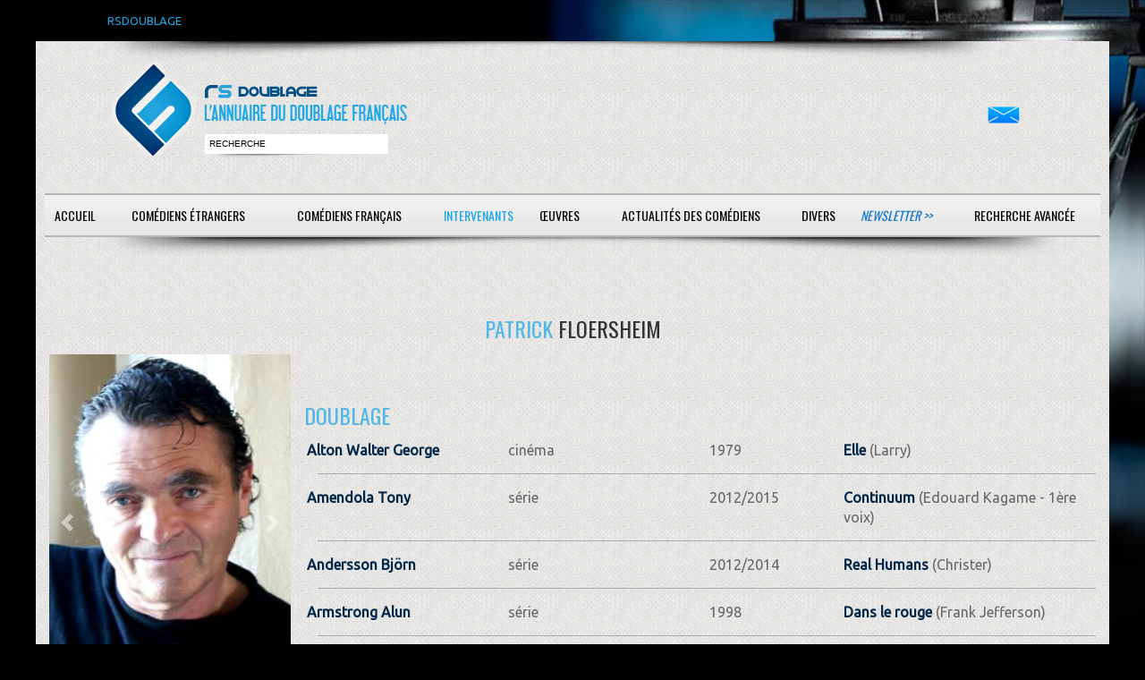

--- FILE ---
content_type: text/html; charset=ISO-8859-1
request_url: https://www.rsdoublage.com/directeur-artistique-93-Floersheim-Patrick.html
body_size: 28546
content:
<!DOCTYPE html>
<!--[if lt IE 7]>      <html class="no-js lt-ie9 lt-ie8 lt-ie7"> <![endif]-->
<!--[if IE 7]>         <html class="no-js lt-ie9 lt-ie8"> <![endif]-->
<!--[if IE 8]>         <html class="no-js lt-ie9"> <![endif]-->
<!--[if gt IE 8]><!--> <html class="no-js"> <!--<![endif]-->
<head>
<meta charset="utf-8">
<meta http-equiv="X-UA-Compatible" content="IE=edge,chrome=1">

<title>RS-Doublage</title>
<meta name="description" content="Si vous voulez d&eacute;couvrir qui double vos com&eacute;diens &eacute;trangers pr&eacute;f&eacute;r&eacute;s, rendez-vous sur RS DOUBLAGE, la plus grande base de donn&eacute;es sur le doublage.">
<meta name="keywords" content="">
<meta name="format-detection" content="telephone=no">

<!-- Mobile viewport -->
<meta name="viewport" content="width=device-width, initial-scale=1.0, user-scalable=yes">

<link rel="shortcut icon" href="images/favicon.png"  type="image/x-icon">

<!-- CSS-->
<link href='https://fonts.googleapis.com/css?family=Droid+Serif|Ubuntu' rel='stylesheet' type='text/css'>
<link href='https://fonts.googleapis.com/css?family=Oswald:400,300' rel='stylesheet' type='text/css'>
<link rel="stylesheet" href="/css/normalize.css">
<link rel="stylesheet" href="/js/flexslider/flexslider.css">
<link rel="stylesheet" href="/css/rs.css">
<link rel="stylesheet" href="/css/bootstrap-grid.css">
<link rel="stylesheet" href="/css/bootstrap-4.css">
<link rel="stylesheet" href="/css/select2.min.css">

<!-- end CSS-->
    
<!-- JS-->
<script src="js/libs/modernizr-2.6.2.min.js"></script>
<!-- end JS-->
</head>

<body id="home">
  <div id="preheader">RSDOUBLAGE</div>

    <header class="wrapper clearfix">
	   <div class="baselineombre3"></div>    
        <div id="banner">
        	
        <div id="logo"><a href="/accueil.html?rand=3975">
        	<img src="images/interface/rs-logo.png" alt="logo" id="imglogo">
        	<img src="images/interface/rs-logo-m.png" alt="logo" id="imglogom">
        	</a></div> 
        	
        <div id="recherche"><input type="text" id="champrecherche" value="recherche" /><input type="bouton" id="boutonrechercher" value="" /></div>
        </div>
	<div id="contact"><a href="/contacts.html"><img src="/images/mail.png" alt="contactez-nous" /></a></div>
	<nav id="topnav" role="navigation">
	<div class="menu-toggle">Menu</div>  
	<ul class="srt-menu" id="menu-main-navigation">
          	<li class="action_directeur_artistique bt_accueil"><a href="/accueil.html">Accueil</a></li><li class="action_directeur_artistique bt_acteurs_a"><a href="/acteurs-a.html">Com&eacute;diens &eacute;trangers</a></li><li class="action_directeur_artistique bt_comediens_a"><a href="/comediens-a.html">Com&eacute;diens fran&ccedil;ais</a></li><li class="current action_directeur_artistique bt_intervenants"><a href="#">Intervenants</a><ul>
<li class="current action_directeur_artistique bt_intervenants_directeurs_artistique_a"><a href="/directeurs-artistique-a.html">Directeurs artistiques</a></li><li class="current action_directeur_artistique bt_intervenants_adaptateurs_a"><a href="/adaptateurs-a.html">Adaptateurs</a></li><li class="current action_directeur_artistique bt_intervenants_sous_titreurs_b"><a href="/sous-titreurs-b.html">Sous-titreurs</a></li><li class="current action_directeur_artistique bt_intervenants_directeurs_chant_g"><a href="/directeurs-chant-g.html">Directeurs de chant</a></ul>
<li class="action_directeur_artistique bt_oeuvres"><a href="#">Œuvres</a><ul>
<li class="action_directeur_artistique bt_oeuvres_films_nb"><a href="/films-nb.html">Cin&eacute;ma</a></li><li class="action_directeur_artistique bt_oeuvres_telefilms_nb"><a href="/telefilms-nb.html">T&eacute;l&eacute;vision, VOD &amp; DVD</a></li><li class="action_directeur_artistique bt_oeuvres_series_nb"><a href="/series-nb.html">S&eacute;ries</a></li><li class="action_directeur_artistique bt_oeuvres_dessins_animes_nb"><a href="/dessins-animes-nb.html">Animations</a></li><li class="action_directeur_artistique bt_oeuvres_jeux_video_nb"><a href="/jeux-video-nb.html">Jeux vid&eacute;o</a></ul>
<li class="action_directeur_artistique bt_actualites"><a href="/actualites.html">Actualit&eacute;s des com&eacute;diens</a></li><li class="action_directeur_artistique bt_divers"><a href="#">Divers</a><ul>
<li class="action_directeur_artistique bt_divers_liens"><a href="/liens.html">Liens</a></li><li class="action_directeur_artistique bt_divers_infos"><a href="/infos.html">Infos</a></ul>
<li class="newsletter action_directeur_artistique bt_newsletter"><a href="/newsletter.html">Newsletter &gt;&gt;</a></li><li class="contacts action_directeur_artistique bt_contacts"><a href="/contacts.html">Contact</a></li><li class="search action_directeur_artistique bt_search"><a href="/search.html">Recherche avanc&eacute;e</a></li><li class="action_directeur_artistique bt_"><a href="#"></a></li>	</ul>     
</nav>
<div class="baselineombre2"></div>    </header>
<div id="recherche_attente"><div class="row"></div></div>
<div id="recherche_resultat"></div>
<div id="main" class="wrapper">
	
	<section id="content" class="wide-content">		 
		 <div class="row">	
				<div class="col-12">
<div class="row"><h3 class="col-12 comedien"><span class="bleu">Patrick</span> Floersheim</h3>
<div class="col-sm-3">
<div id="carousel" class="comedien carousel slide" data-ride="false"><ol class="carousel-indicators"><li data-target="#carousel" data-slide-to="0" class="active"><li data-target="#carousel" data-slide-to="1"></ol><div class="carousel-inner"><div class="carousel-item active"><img class="d-block w-100" src="comediens/floersheim_patrick.jpg" alt="photo Floersheim"></div><div class="carousel-item"><span>Patrick Floersheim avec Emmanuel Jacomy et Patrick Poivey</span><img class="d-block w-100" src="comediens/floersheim_patrick_01.jpg" alt="photo Floersheim"></div></div><a class="carousel-control-prev" href="#carousel" role="button" data-slide="prev"><span class="carousel-control-prev-icon" aria-hidden="true"></span><span class="sr-only">Previous</span></a><a class="carousel-control-next" href="#carousel" role="button" data-slide="next"><span class="carousel-control-next-icon" aria-hidden="true"></span><span class="sr-only">Next</span></a></div><div class='row rs_pictos'><div class="col-3 col-sm-12"><a href="" target="_blank" title="nous a quittés le 04 mars 2016"><img class="d-block d-sm-none" src="/images/IconesMobile_0009_Dixieme.png" alt="nous a quittés le 04 mars 2016"><img class="d-none d-sm-block" src="/images/IconesOrdinateur_0009_Dixieme.png" alt="nous a quittés le 04 mars 2016"><span>nous a quittés le 04 mars 2016</span></a></div></div><span class="espacement"></span></div>
<div class="col-sm-9 disptable"><h4>Doublage</h4><div class="row ref hover">
<div class="col-3"><a class='gras' href="acteur-30381-Alton-Walter-George.html">Alton Walter George</a>
</div>
<div class="col-3">
cinéma</div><div class="col-2">1979</div><div class="col-4"><a class='gras' href="film-19047-Ellehtml">Elle</a> (Larry)</div>
</div>
<div class="col-12 separateur"></div><div class="row ref hover even">
<div class="col-3"><a class='gras' href="acteur-20291-Amendola-Tony.html">Amendola Tony</a>
</div>
<div class="col-3">
série</div><div class="col-2">2012/2015</div><div class="col-4"><a class='gras' href="serie-14482-Continuumhtml">Continuum</a> (Edouard Kagame - 1ère voix)</div>
</div>
<div class="col-12 separateur"></div><div class="row ref hover">
<div class="col-3"><a class='gras' href="acteur-24938-Andersson-Bjorn.html">Andersson Björn</a>
</div>
<div class="col-3">
série</div><div class="col-2">2012/2014</div><div class="col-4"><a class='gras' href="serie-13573-Real-Humanshtml">Real Humans</a> (Christer)</div>
</div>
<div class="col-12 separateur"></div><div class="row ref hover even">
<div class="col-3"><a class='gras' href="acteur-200-Armstrong-Alun.html">Armstrong Alun</a>
</div>
<div class="col-3">
série</div><div class="col-2">1998</div><div class="col-4"><a class='gras' href="serie-11419-Dans-le-rougehtml">Dans le rouge</a> (Frank Jefferson)</div>
</div>
<div class="col-12 separateur"></div><div class="row ref hover">
<div class="col-3"><a class='gras' href="acteur-243-Atherton-William.html">Atherton William</a>
</div>
<div class="col-3">
série</div><div class="col-2">1985/1989</div><div class="col-4"><a class='gras' href="serie-7101-La-Cinqui%26egrave%3Bme-dimensionhtml">La Cinqui&egrave;me dimension</a> (Mr. Dundee)</div>
</div>
<div class="col-12 separateur"></div><div class="row ref hover even">
<div class="col-3"><a class='gras' href="acteur-18313-Aykroyd-Dan.html">Aykroyd Dan</a>
</div>
<div class="col-3">
cinéma</div><div class="col-2">1988</div><div class="col-4"><a class='gras' href="film-16193-Parle-%26agrave%3B-mon-psy%2C-ma-t%26ecirc%3Bte-est-maladehtml">Parle &agrave; mon psy, ma t&ecirc;te est malade</a> (John W. Burns, Jr.)</div>
</div>
<div class="col-12 separateur"></div><div class="row ref hover">
<div class="col-3"><a class='gras' href="acteur-27463-Bailey-G.W..html">Bailey G.W.</a>
</div>
<div class="col-3">
télévision, VOD & DVD</div><div class="col-2">1989</div><div class="col-4"><a class='gras' href="telefilm-18038-The-Gifted-Onehtml">The Gifted One</a> (Dr. Winslow)</div>
</div>
<div class="col-12 separateur"></div><div class="row ref hover even">
<div class="col-3"><a class='gras' href="acteur-317-Baldwin-Alec.html">Baldwin Alec</a>
</div>
<div class="col-3">
cinéma</div><div class="col-2">1992</div><div class="col-4"><a class='gras' href="film-2224-Le-baiser-empoisonn%26eacute%3Bhtml">Le baiser empoisonn&eacute;</a> (Peter Hoskins)</div>
</div>
<div class="col-12 separateur"></div><div class="row ref hover">
<div class="col-3"><a class='gras' href="acteur-17747-Banks-Jonathan.html">Banks Jonathan</a>
</div>
<div class="col-3">
cinéma</div><div class="col-2">1980</div><div class="col-4"><a class='gras' href="film-16378-Faut-s%27faire-la-mallehtml">Faut s'faire la malle</a> (Jack Graham)</div>
</div>
<div class="col-12 separateur"></div><div class="row ref hover even">
<div class="col-3"><a class='gras' href="acteur-24407-Barry-Raymond-J..html">Barry Raymond J.</a>
</div>
<div class="col-3">
cinéma</div><div class="col-2">1996</div><div class="col-4"><a class='gras' href="film-12023-L%27H%26eacute%3Britage-de-la-hainehtml">L'H&eacute;ritage de la haine</a> (Rollie Wedge / Donnie Cayhall)</div>
</div>
<div class="col-12 separateur"></div><div class="row ref hover">
<div class="col-3"><a class='gras' href="acteur-12831-Bartolomei-Renato.html">Bartolomei Renato</a>
</div>
<div class="col-3">
série</div><div class="col-2">1995/2001</div><div class="col-4"><a class='gras' href="serie-7819-Xena-la-guerri%26egrave%3Brehtml">Xena la guerri&egrave;re</a> (Beowulf)</div>
</div>
<div class="col-12 separateur"></div><div class="row ref hover even">
<div class="col-3"><a class='gras' href="acteur-12832-Bauchau-Patrick.html">Bauchau Patrick</a>
</div>
<div class="col-3">
série</div><div class="col-2">2003/2005</div><div class="col-4"><a class='gras' href="serie-7099-La-Caravane-de-l%27%26eacute%3Btrangehtml">La Caravane de l'&eacute;trange</a> (Professeur Lotz)</div>
</div>
<div class="col-12 separateur"></div><div class="row ref hover">
<div class="col-3"><a class='gras' href="acteur-24942-Bauer-Hans-Uwe.html">Bauer Hans-Uwe</a>
</div>
<div class="col-3">
télévision, VOD & DVD</div><div class="col-2">2012</div><div class="col-4"><a class='gras' href="telefilm-16372-La-Tourhtml">La Tour</a> (Ulrich Rohde)</div>
</div>
<div class="col-12 separateur"></div><div class="row ref hover even">
<div class="col-3"><a class='gras' href="acteur-24134-Bauer-Steven.html">Bauer Steven</a>
</div>
<div class="col-3">
cinéma</div><div class="col-2">1986</div><div class="col-4"><a class='gras' href="film-17959-Deux-flics-%26agrave%3B-Chicagohtml">Deux flics &agrave; Chicago</a> (Inspecteur Frank Sigliano)</div>
</div>
<div class="offset-3 col-9 separateur"></div><div class="row ref hover">
<div class="col-3"></div>
<div class="col-3">
télévision, VOD & DVD</div><div class="col-2">1986</div><div class="col-4"><a class='gras' href="telefilm-17960-L%27%26eacute%3Bp%26eacute%3Be-de-G%26eacute%3Bd%26eacute%3Bonhtml">L'&eacute;p&eacute;e de G&eacute;d&eacute;on</a> (Avner)</div>
</div>
<div class="col-12 separateur"></div><div class="row ref hover even">
<div class="col-3"><a class='gras' href="acteur-15145-Beiser-Brendan.html">Beiser Brendan</a>
</div>
<div class="col-3">
série</div><div class="col-2">2006/2014</div><div class="col-4"><a class='gras' href="serie-6900-Enqu%26ecirc%3Bteur-malgr%26eacute%3B-luihtml">Enqu&ecirc;teur malgr&eacute; lui</a> (Commentateur)</div>
</div>
<div class="col-12 separateur"></div><div class="row ref hover">
<div class="col-3"><a class='gras' href="acteur-479-Belushi-James.html">Belushi James</a>
</div>
<div class="col-3">
cinéma</div><div class="col-2">2015</div><div class="col-4"><a class='gras' href="film-16691-Dangerous-Housewifehtml">Dangerous Housewife</a> (Les)</div>
</div>
<div class="offset-3 col-9 separateur"></div><div class="row ref hover even">
<div class="col-3"></div>
<div class="col-3">
cinéma</div><div class="col-2">1999</div><div class="col-4"><a class='gras' href="film-11046-Fausse-donnehtml">Fausse donne</a> (Bill Manucci)</div>
</div>
<div class="offset-3 col-9 separateur"></div><div class="row ref hover">
<div class="col-3"></div>
<div class="col-3">
cinéma</div><div class="col-2">1996</div><div class="col-4"><a class='gras' href="film-17105-La-Comp%26eacute%3Btitionhtml">La Comp&eacute;tition</a> (Frank Machi)</div>
</div>
<div class="offset-3 col-9 separateur"></div><div class="row ref hover even">
<div class="col-3"></div>
<div class="col-3">
cinéma</div><div class="col-2">1995</div><div class="col-4"><a class='gras' href="film-3376-Pr%26eacute%3Bsum%26eacute%3Be-Coupablehtml">Pr&eacute;sum&eacute;e Coupable</a> (Tom Beckwith)</div>
</div>
<div class="offset-3 col-9 separateur"></div><div class="row ref hover">
<div class="col-3"></div>
<div class="col-3">
cinéma</div><div class="col-2">1992</div><div class="col-4"><a class='gras' href="film-16523-Banco-pour-un-crimehtml">Banco pour un crime</a> (Neil Schwary)</div>
</div>
<div class="offset-3 col-9 separateur"></div><div class="row ref hover even">
<div class="col-3"></div>
<div class="col-3">
cinéma</div><div class="col-2">1988</div><div class="col-4"><a class='gras' href="film-1218-Double-d%26eacute%3Btentehtml">Double d&eacute;tente</a> (Art Ridzik)</div>
</div>
<div class="offset-3 col-9 separateur"></div><div class="row ref hover">
<div class="col-3"></div>
<div class="col-3">
télévision, VOD & DVD</div><div class="col-2">2008</div><div class="col-4"><a class='gras' href="telefilm-16172-Les-Copains-des-neigeshtml">Les Copains des neiges</a> (St Bernie)</div>
</div>
<div class="offset-3 col-9 separateur"></div><div class="row ref hover even">
<div class="col-3"></div>
<div class="col-3">
télévision, VOD & DVD</div><div class="col-2">2002</div><div class="col-4"><a class='gras' href="telefilm-16503-Chien-de-flic-3html">Chien de flic 3</a> (Inspecteur Michael Mike Dooley)</div>
</div>
<div class="offset-3 col-9 separateur"></div><div class="row ref hover">
<div class="col-3"></div>
<div class="col-3">
télévision, VOD & DVD</div><div class="col-2">1999</div><div class="col-4"><a class='gras' href="telefilm-16502-Chien-de-flic-2html">Chien de flic 2</a> (Inspecteur Michael Mike Dooley)</div>
</div>
<div class="offset-3 col-9 separateur"></div><div class="row ref hover even">
<div class="col-3"></div>
<div class="col-3">
série</div><div class="col-2">1994/2009</div><div class="col-4"><a class='gras' href="serie-7775-Urgenceshtml">Urgences</a> (Dan Harris)</div>
</div>
<div class="col-12 separateur"></div><div class="row ref hover">
<div class="col-3"><a class='gras' href="acteur-480-Belzer-Richard.html">Belzer Richard</a>
</div>
<div class="col-3">
télévision, VOD & DVD</div><div class="col-2">1995</div><div class="col-4"><a class='gras' href="telefilm-16481-Le-retour-des-envahisseurshtml">Le retour des envahisseurs</a> (Randy Stein)</div>
</div>
<div class="col-12 separateur"></div><div class="row ref hover even">
<div class="col-3"><a class='gras' href="acteur-481-Ben-Victor-Paul.html">Ben-Victor Paul</a>
</div>
<div class="col-3">
série</div><div class="col-2">2014/....</div><div class="col-4"><a class='gras' href="serie-15412-True-Detectivehtml">True Detective</a> (Major Leroy Salter)</div>
</div>
<div class="col-12 separateur"></div><div class="row ref hover">
<div class="col-3"><a class='gras' href="acteur-514-Berenger-Tom.html">Berenger Tom</a>
</div>
<div class="col-3">
cinéma</div><div class="col-2">1991</div><div class="col-4"><a class='gras' href="film-3883-Troubleshtml">Troubles</a> (Dan Merrick)</div>
</div>
<div class="offset-3 col-9 separateur"></div><div class="row ref hover even">
<div class="col-3"></div>
<div class="col-3">
cinéma</div><div class="col-2">1989</div><div class="col-4"><a class='gras' href="film-11963-N%26eacute%3B-un-4-Juillethtml">N&eacute; un 4 Juillet</a> (Sergent recruteur Hayes)</div>
</div>
<div class="col-12 separateur"></div><div class="row ref hover">
<div class="col-3"><a class='gras' href="acteur-520-Bergin-Patrick.html">Bergin Patrick</a>
</div>
<div class="col-3">
cinéma</div><div class="col-2">1997</div><div class="col-4"><a class='gras' href="film-20870-Les-Combattants-de-l%27apocalypsehtml">Les Combattants de l'apocalypse</a> (Drew Latham)</div>
</div>
<div class="col-12 separateur"></div><div class="row ref hover even">
<div class="col-3"><a class='gras' href="acteur-1947-Boothe-Powers.html">Boothe Powers</a>
</div>
<div class="col-3">
cinéma</div><div class="col-2">1985</div><div class="col-4"><a class='gras' href="film-4416-La-For%26ecirc%3Bt-d%27%26eacute%3Bmeraudehtml">La For&ecirc;t d'&eacute;meraude</a> (Bill Markham)</div>
</div>
<div class="col-12 separateur"></div><div class="row ref hover">
<div class="col-3"><a class='gras' href="acteur-13495-Bourgeois-John.html">Bourgeois John</a>
</div>
<div class="col-3">
télévision, VOD & DVD</div><div class="col-2">1997</div><div class="col-4"><a class='gras' href="telefilm-19792-Innocence-perduehtml">Innocence perdue</a> (Lyle Dunham)</div>
</div>
<div class="col-12 separateur"></div><div class="row ref hover even">
<div class="col-3"><a class='gras' href="acteur-13231-Bowen-Michael.html">Bowen Michael</a>
</div>
<div class="col-3">
télévision, VOD & DVD</div><div class="col-2">1995</div><div class="col-4"><a class='gras' href="telefilm-5198-Accus%26eacute%3Be-d%27amourhtml">Accus&eacute;e d'amour</a> (Roger Gill)</div>
</div>
<div class="col-12 separateur"></div><div class="row ref hover">
<div class="col-3"><a class='gras' href="acteur-13040-Bower-Tom.html">Bower Tom</a>
</div>
<div class="col-3">
cinéma</div><div class="col-2">2014</div><div class="col-4"><a class='gras' href="film-15722-13-Sinshtml">13 Sins</a> (Père d'Elliot)</div>
</div>
<div class="col-12 separateur"></div><div class="row ref hover even">
<div class="col-3"><a class='gras' href="acteur-21414-Bradley-(V)-David.html">Bradley (V) David</a>
</div>
<div class="col-3">
cinéma</div><div class="col-2">1989</div><div class="col-4"><a class='gras' href="film-18657-American-Ninja-3html">American Ninja 3</a> (Sean Davidson)</div>
</div>
<div class="col-12 separateur"></div><div class="row ref hover">
<div class="col-3"><a class='gras' href="acteur-794-Bridges-Jeff.html">Bridges Jeff</a>
</div>
<div class="col-3">
cinéma</div><div class="col-2">2014</div><div class="col-4"><a class='gras' href="film-16580-Le-septi%26egrave%3Bme-filshtml">Le septi&egrave;me fils</a> (Maître John Gregory)</div>
</div>
<div class="offset-3 col-9 separateur"></div><div class="row ref hover even">
<div class="col-3"></div>
<div class="col-3">
cinéma</div><div class="col-2">2014</div><div class="col-4"><a class='gras' href="film-16517-The-Giver---le-passeurhtml">The Giver - le passeur</a> (le passeur)</div>
</div>
<div class="offset-3 col-9 separateur"></div><div class="row ref hover">
<div class="col-3"></div>
<div class="col-3">
cinéma</div><div class="col-2">2013</div><div class="col-4"><a class='gras' href="film-14448-R.I.P.D.-Brigade-Fant%26ocirc%3Bmehtml">R.I.P.D. Brigade Fant&ocirc;me</a> (Roy)</div>
</div>
<div class="offset-3 col-9 separateur"></div><div class="row ref hover even">
<div class="col-3"></div>
<div class="col-3">
cinéma</div><div class="col-2">2010</div><div class="col-4"><a class='gras' href="film-11154-True-Grithtml">True Grit</a> (Marshal Reuben J. 'Rooster' Cogburn)</div>
</div>
<div class="offset-3 col-9 separateur"></div><div class="row ref hover">
<div class="col-3"></div>
<div class="col-3">
cinéma</div><div class="col-2">2009</div><div class="col-4"><a class='gras' href="film-11089-Les-Ch%26egrave%3Bvres-du-Pentagonehtml">Les Ch&egrave;vres du Pentagone</a> (Bill Django)</div>
</div>
<div class="offset-3 col-9 separateur"></div><div class="row ref hover even">
<div class="col-3"></div>
<div class="col-3">
cinéma</div><div class="col-2">2009</div><div class="col-4"><a class='gras' href="film-4516-Crazy-Hearthtml">Crazy Heart</a> (Bad Blake)</div>
</div>
<div class="offset-3 col-9 separateur"></div><div class="row ref hover">
<div class="col-3"></div>
<div class="col-3">
cinéma</div><div class="col-2">2008</div><div class="col-4"><a class='gras' href="film-1748-Iron-Manhtml">Iron Man</a> (Obadiah Stane / Iron Monger)</div>
</div>
<div class="offset-3 col-9 separateur"></div><div class="row ref hover even">
<div class="col-3"></div>
<div class="col-3">
cinéma</div><div class="col-2">2008</div><div class="col-4"><a class='gras' href="film-3919-Un-Anglais-%26agrave%3B-New-Yorkhtml">Un Anglais &agrave; New York</a> (Clayton Harding)</div>
</div>
<div class="offset-3 col-9 separateur"></div><div class="row ref hover">
<div class="col-3"></div>
<div class="col-3">
cinéma</div><div class="col-2">2005</div><div class="col-4"><a class='gras' href="film-3826-Tidelandhtml">Tideland</a> (Noah)</div>
</div>
<div class="offset-3 col-9 separateur"></div><div class="row ref hover even">
<div class="col-3"></div>
<div class="col-3">
cinéma</div><div class="col-2">2001</div><div class="col-4"><a class='gras' href="film-14060-La-Loi-des-armeshtml">La Loi des armes</a> (Jimmy Berg)</div>
</div>
<div class="offset-3 col-9 separateur"></div><div class="row ref hover">
<div class="col-3"></div>
<div class="col-3">
cinéma</div><div class="col-2">2001</div><div class="col-4"><a class='gras' href="film-1837-K-Pax%2C-l%27homme-qui-vient-de-loinhtml">K-Pax, l'homme qui vient de loin</a> (Dr. Mark Powell)</div>
</div>
<div class="offset-3 col-9 separateur"></div><div class="row ref hover even">
<div class="col-3"></div>
<div class="col-3">
cinéma</div><div class="col-2">2000</div><div class="col-4"><a class='gras' href="film-2727-Manipulations-%26quot%3B2000%26quot%3Bhtml">Manipulations &quot;2000&quot;</a> (Président Jackson Evans)</div>
</div>
<div class="offset-3 col-9 separateur"></div><div class="row ref hover">
<div class="col-3"></div>
<div class="col-3">
cinéma</div><div class="col-2">1999</div><div class="col-4"><a class='gras' href="film-3452-Simpaticohtml">Simpatico</a> (Lyle Carter)</div>
</div>
<div class="offset-3 col-9 separateur"></div><div class="row ref hover even">
<div class="col-3"></div>
<div class="col-3">
cinéma</div><div class="col-2">1996</div><div class="col-4"><a class='gras' href="film-2200-Lame-de-fondhtml">Lame de fond</a> (Capitaine Christopher 'Skipper' Sheldon)</div>
</div>
<div class="offset-3 col-9 separateur"></div><div class="row ref hover">
<div class="col-3"></div>
<div class="col-3">
cinéma</div><div class="col-2">1994</div><div class="col-4"><a class='gras' href="film-827-Blown-Awayhtml">Blown Away</a> (James 'Jimmy' Dove / Liam McGivney)</div>
</div>
<div class="offset-3 col-9 separateur"></div><div class="row ref hover even">
<div class="col-3"></div>
<div class="col-3">
cinéma</div><div class="col-2">1993</div><div class="col-4"><a class='gras' href="film-14059-Etat-secondhtml">Etat second</a> (Max Klein)</div>
</div>
<div class="offset-3 col-9 separateur"></div><div class="row ref hover">
<div class="col-3"></div>
<div class="col-3">
cinéma</div><div class="col-2">1991</div><div class="col-4"><a class='gras' href="film-1421-Fisher-king---Le-roi-p%26ecirc%3Bcheurhtml">Fisher king : Le roi p&ecirc;cheur</a> (Jack Lucas)</div>
</div>
<div class="offset-3 col-9 separateur"></div><div class="row ref hover even">
<div class="col-3"></div>
<div class="col-3">
cinéma</div><div class="col-2">1989</div><div class="col-4"><a class='gras' href="film-14063-Susie-et-les-Baker-Boyshtml">Susie et les Baker Boys</a> (Jack Baker)</div>
</div>
<div class="offset-3 col-9 separateur"></div><div class="row ref hover">
<div class="col-3"></div>
<div class="col-3">
cinéma</div><div class="col-2">1988</div><div class="col-4"><a class='gras' href="film-11961-Tuckerhtml">Tucker</a> (Preston Tucker)</div>
</div>
<div class="offset-3 col-9 separateur"></div><div class="row ref hover even">
<div class="col-3"></div>
<div class="col-3">
cinéma</div><div class="col-2">1987</div><div class="col-4"><a class='gras' href="film-14062-Nadinehtml">Nadine</a> (Vernon Hightower)</div>
</div>
<div class="col-12 separateur"></div><div class="row ref hover">
<div class="col-3"><a class='gras' href="acteur-28722-Brill-Steven.html">Brill Steven</a>
</div>
<div class="col-3">
cinéma</div><div class="col-2">1989</div><div class="col-4"><a class='gras' href="film-3400-Sexe%2C-Mensonges-et-vid%26eacute%3Bohtml">Sexe, Mensonges et vid&eacute;o</a> (Barfly)</div>
</div>
<div class="col-12 separateur"></div><div class="row ref hover even">
<div class="col-3"><a class='gras' href="acteur-800-Briscoe-Brent.html">Briscoe Brent</a>
</div>
<div class="col-3">
cinéma</div><div class="col-2">2001</div><div class="col-4"><a class='gras' href="film-25358-Un-gentleman-en-cavalehtml">Un gentleman en cavale</a> (Junior Barnes)</div>
</div>
<div class="col-12 separateur"></div><div class="row ref hover">
<div class="col-3"><a class='gras' href="acteur-23951-Brown-Ralph.html">Brown Ralph</a>
</div>
<div class="col-3">
cinéma</div><div class="col-2">1992</div><div class="col-4"><a class='gras' href="film-16611-Alien-3html">Alien 3</a> (Francis Aaron '65')</div>
</div>
<div class="col-12 separateur"></div><div class="row ref hover even">
<div class="col-3"><a class='gras' href="acteur-9470-Brown-W.-Earl.html">Brown W. Earl</a>
</div>
<div class="col-3">
série</div><div class="col-2">2010/2015</div><div class="col-4"><a class='gras' href="serie-10287-Justifiedhtml">Justified</a> (Cal Wallace)</div>
</div>
<div class="col-12 separateur"></div><div class="row ref hover">
<div class="col-3"><a class='gras' href="acteur-7721-Caan-James.html">Caan James</a>
</div>
<div class="col-3">
cinéma</div><div class="col-2">1993</div><div class="col-4"><a class='gras' href="film-19532-The-Program-%26quot%3B1993%26quot%3Bhtml">The Program &quot;1993&quot;</a> (Sam Winters)</div>
</div>
<div class="col-12 separateur"></div><div class="row ref hover even">
<div class="col-3"><a class='gras' href="acteur-1004-Callie-Dayton.html">Callie Dayton</a>
</div>
<div class="col-3">
cinéma</div><div class="col-2">2002</div><div class="col-4"><a class='gras' href="film-3114-Point-d%27impacthtml">Point d'impact</a> (Lars)</div>
</div>
<div class="col-12 separateur"></div><div class="row ref hover">
<div class="col-3"><a class='gras' href="acteur-1018-Campbell-Bruce.html">Campbell Bruce</a>
</div>
<div class="col-3">
cinéma</div><div class="col-2">1992</div><div class="col-4"><a class='gras' href="film-1352-Evil-Dead-III---l%27arm%26eacute%3Be-des-t%26eacute%3Bn%26egrave%3Bbreshtml">Evil Dead III : l'arm&eacute;e des t&eacute;n&egrave;bres</a> (Ash)</div>
</div>
<div class="col-12 separateur"></div><div class="row ref hover even">
<div class="col-3"><a class='gras' href="acteur-30277-Campbell-Nicholas.html">Campbell Nicholas</a>
</div>
<div class="col-3">
télévision, VOD & DVD</div><div class="col-2">1996</div><div class="col-4"><a class='gras' href="telefilm-5620-Danielle-Steel---Un-si-grand-amourhtml">Danielle Steel : Un si grand amour</a> (Malcolm Stone)</div>
</div>
<div class="col-12 separateur"></div><div class="row ref hover">
<div class="col-3"><a class='gras' href="acteur-22476-Cardinal-Ben.html">Cardinal Ben</a>
</div>
<div class="col-3">
cinéma</div><div class="col-2">2005</div><div class="col-4"><a class='gras' href="film-1140-Deepwater-%26quot%3B2005%26quot%3Bhtml">Deepwater &quot;2005&quot;</a> (Petersen)</div>
</div>
<div class="col-12 separateur"></div><div class="row ref hover even">
<div class="col-3"><a class='gras' href="acteur-11211-Caruso-David.html">Caruso David</a>
</div>
<div class="col-3">
cinéma</div><div class="col-2">1990</div><div class="col-4"><a class='gras' href="film-13472-The-King-of-New-Yorkhtml">The King of New York</a> (Dennis Gilley)</div>
</div>
<div class="col-12 separateur"></div><div class="row ref hover">
<div class="col-3"><a class='gras' href="acteur-16467-Caulfield-Maxwell.html">Caulfield Maxwell</a>
</div>
<div class="col-3">
série</div><div class="col-2">1993/1998</div><div class="col-4"><a class='gras' href="serie-6861-Docteur-Quinn%2C-femme-m%26eacute%3Bdecinhtml">Docteur Quinn, femme m&eacute;decin</a> (Andrew Strauss / David Lewis)</div>
</div>
<div class="col-12 separateur"></div><div class="row ref hover even">
<div class="col-3"><a class='gras' href="acteur-1137-Cavanaugh-Michael.html">Cavanaugh Michael</a>
</div>
<div class="col-3">
série</div><div class="col-2">1993/1998</div><div class="col-4"><a class='gras' href="serie-6861-Docteur-Quinn%2C-femme-m%26eacute%3Bdecinhtml">Docteur Quinn, femme m&eacute;decin</a> (Mr. Craig Harding)</div>
</div>
<div class="col-12 separateur"></div><div class="row ref hover">
<div class="col-3"><a class='gras' href="acteur-1142-Cazenove-Christopher.html">Cazenove Christopher</a>
</div>
<div class="col-3">
série</div><div class="col-2">1984/1985</div><div class="col-4"><a class='gras' href="serie-15791-Nuits-Secr%26egrave%3Bteshtml">Nuits Secr&egrave;tes</a> (Raleigh)</div>
</div>
<div class="col-12 separateur"></div><div class="row ref hover even">
<div class="col-3"><a class='gras' href="acteur-9719-Chase-Chevy.html">Chase Chevy</a>
</div>
<div class="col-3">
cinéma</div><div class="col-2">1988</div><div class="col-4"><a class='gras' href="film-18496-Le-Golf-en-folie-2html">Le Golf en folie 2</a> (Ty Webb)</div>
</div>
<div class="col-12 separateur"></div><div class="row ref hover">
<div class="col-3"><a class='gras' href="acteur-1217-Chiklis-Michael.html">Chiklis Michael</a>
</div>
<div class="col-3">
cinéma</div><div class="col-2">2013</div><div class="col-4"><a class='gras' href="film-14031-Parkerhtml">Parker</a> (Melander)</div>
</div>
<div class="offset-3 col-9 separateur"></div><div class="row ref hover even">
<div class="col-3"></div>
<div class="col-3">
cinéma</div><div class="col-2">2008</div><div class="col-4"><a class='gras' href="film-1975-L%27Oeil-du-malhtml">L'Oeil du mal</a> (Callister, le Secrétaire de la Défense)</div>
</div>
<div class="offset-3 col-9 separateur"></div><div class="row ref hover">
<div class="col-3"></div>
<div class="col-3">
cinéma</div><div class="col-2">2007</div><div class="col-4"><a class='gras' href="film-2470-Les-4-Fantastiques-et-le-Surfer-d%27Argenthtml">Les 4 Fantastiques et le Surfer d'Argent</a> (Ben Grimm/La Chose)</div>
</div>
<div class="offset-3 col-9 separateur"></div><div class="row ref hover even">
<div class="col-3"></div>
<div class="col-3">
cinéma</div><div class="col-2">2005</div><div class="col-4"><a class='gras' href="film-2469-Les-4-Fantastiques-%26quot%3B2005%26quot%3Bhtml">Les 4 Fantastiques &quot;2005&quot;</a> (Ben Grimm/La Chose)</div>
</div>
<div class="offset-3 col-9 separateur"></div><div class="row ref hover">
<div class="col-3"></div>
<div class="col-3">
série</div><div class="col-2">2012/2013</div><div class="col-4"><a class='gras' href="serie-13856-Vegas-%26quot%3B2012%26quot%3Bhtml">Vegas &quot;2012&quot;</a> (Vincent Savino)</div>
</div>
<div class="offset-3 col-9 separateur"></div><div class="row ref hover even">
<div class="col-3"></div>
<div class="col-3">
série</div><div class="col-2">2011/....</div><div class="col-4"><a class='gras' href="serie-12676-American-Horror-Storyhtml">American Horror Story</a> (Dell Toledo)</div>
</div>
<div class="offset-3 col-9 separateur"></div><div class="row ref hover">
<div class="col-3"></div>
<div class="col-3">
série</div><div class="col-2">2010/2011</div><div class="col-4"><a class='gras' href="serie-11394-Super-Hero-Familyhtml">Super Hero Family</a> (Jim Powell)</div>
</div>
<div class="offset-3 col-9 separateur"></div><div class="row ref hover even">
<div class="col-3"></div>
<div class="col-3">
série</div><div class="col-2">2008/2014</div><div class="col-4"><a class='gras' href="serie-6865-Sons-of-Anarchyhtml">Sons of Anarchy</a> (Milo)</div>
</div>
<div class="offset-3 col-9 separateur"></div><div class="row ref hover">
<div class="col-3"></div>
<div class="col-3">
série</div><div class="col-2">2002/2008</div><div class="col-4"><a class='gras' href="serie-7706-The-Shieldhtml">The Shield</a> (Inspecteur Vic Mackey)</div>
</div>
<div class="col-12 separateur"></div><div class="row ref hover even">
<div class="col-3"><a class='gras' href="acteur-18694-Conway-Kevin.html">Conway Kevin</a>
</div>
<div class="col-3">
cinéma</div><div class="col-2">1991</div><div class="col-4"><a class='gras' href="film-20022-Un-bon-flichtml">Un bon flic</a> (Lieutenant Danny Quinn)</div>
</div>
<div class="col-12 separateur"></div><div class="row ref hover">
<div class="col-3"><a class='gras' href="acteur-8017-Cooper-Chris.html">Cooper Chris</a>
</div>
<div class="col-3">
cinéma</div><div class="col-2">2014</div><div class="col-4"><a class='gras' href="film-15457-The-Amazing-Spider-Man---Le-destin-d%27un-h%26eacute%3Broshtml">The Amazing Spider-Man : Le destin d'un h&eacute;ros</a> (Norman Osborn)</div>
</div>
<div class="offset-3 col-9 separateur"></div><div class="row ref hover even">
<div class="col-3"></div>
<div class="col-3">
cinéma</div><div class="col-2">2010</div><div class="col-4"><a class='gras' href="film-8765-Remember-Me-%26quot%3B2010%26quot%3Bhtml">Remember Me &quot;2010&quot;</a> (Sgt. Neil Craig)</div>
</div>
<div class="offset-3 col-9 separateur"></div><div class="row ref hover">
<div class="col-3"></div>
<div class="col-3">
cinéma</div><div class="col-2">2010</div><div class="col-4"><a class='gras' href="film-11506-The-Company-Menhtml">The Company Men</a> (Phil Woodward)</div>
</div>
<div class="offset-3 col-9 separateur"></div><div class="row ref hover even">
<div class="col-3"></div>
<div class="col-3">
cinéma</div><div class="col-2">2007</div><div class="col-4"><a class='gras' href="film-2395-Le-Royaumehtml">Le Royaume</a> (Agent spécial Grant Sykes)</div>
</div>
<div class="offset-3 col-9 separateur"></div><div class="row ref hover">
<div class="col-3"></div>
<div class="col-3">
cinéma</div><div class="col-2">2005</div><div class="col-4"><a class='gras' href="film-1770-Jarhead---la-fin-de-l%27innocencehtml">Jarhead - la fin de l'innocence</a> (Lieutenant colonel Kazinski)</div>
</div>
<div class="offset-3 col-9 separateur"></div><div class="row ref hover even">
<div class="col-3"></div>
<div class="col-3">
cinéma</div><div class="col-2">2004</div><div class="col-4"><a class='gras' href="film-2106-La-mort-dans-la-peauhtml">La mort dans la peau</a> (Alexander Conklin)</div>
</div>
<div class="offset-3 col-9 separateur"></div><div class="row ref hover">
<div class="col-3"></div>
<div class="col-3">
cinéma</div><div class="col-2">2002</div><div class="col-4"><a class='gras' href="film-2099-La-m%26eacute%3Bmoire-dans-la-peauhtml">La m&eacute;moire dans la peau</a> (Alexander Conklin)</div>
</div>
<div class="offset-3 col-9 separateur"></div><div class="row ref hover even">
<div class="col-3"></div>
<div class="col-3">
cinéma</div><div class="col-2">1999</div><div class="col-4"><a class='gras' href="film-586-American-Beautyhtml">American Beauty</a> (Colonel Frank Fitts)</div>
</div>
<div class="col-12 separateur"></div><div class="row ref hover">
<div class="col-3"><a class='gras' href="acteur-33568-Courtney-Gavin.html">Courtney Gavin</a>
</div>
<div class="col-3">
télévision, VOD & DVD</div><div class="col-2">1983</div><div class="col-4"><a class='gras' href="telefilm-20028-Les-Loubardshtml">Les Loubards</a> (Père de Joe)</div>
</div>
<div class="col-12 separateur"></div><div class="row ref hover even">
<div class="col-3"><a class='gras' href="acteur-1420-Crane-Bob.html">Crane Bob</a>
</div>
<div class="col-3">
série</div><div class="col-2">1965/1971</div><div class="col-4"><a class='gras' href="serie-7424-Papa-Schultzhtml">Papa Schultz</a> (Colonel Robert Hogan)</div>
</div>
<div class="col-12 separateur"></div><div class="row ref hover">
<div class="col-3"><a class='gras' href="acteur-1499-Curry-Tim.html">Curry Tim</a>
</div>
<div class="col-3">
télévision, VOD & DVD</div><div class="col-2">1996</div><div class="col-4"><a class='gras' href="telefilm-5413-Le-Titanichtml">Le Titanic</a> (Simon Doonan)</div>
</div>
<div class="offset-3 col-9 separateur"></div><div class="row ref hover even">
<div class="col-3"></div>
<div class="col-3">
série</div><div class="col-2">1989/1996</div><div class="col-4"><a class='gras' href="serie-7224-Les-Contes-de-la-Cryptehtml">Les Contes de la Crypte</a> (Pa Brackett / Ma Brackett / Winona Brackett)</div>
</div>
<div class="offset-3 col-9 separateur"></div><div class="row ref hover">
<div class="col-3"></div>
<div class="col-3">
animation</div><div class="col-2">2001</div><div class="col-4"><a class='gras' href="dessinanime-9022-Barbie-Casse-Noisettehtml">Barbie Casse-Noisette</a> (Roi des Rats)</div>
</div>
<div class="col-12 separateur"></div><div class="row ref hover even">
<div class="col-3"><a class='gras' href="acteur-1533-Dafoe-Willem.html">Dafoe Willem</a>
</div>
<div class="col-3">
cinéma</div><div class="col-2">2014</div><div class="col-4"><a class='gras' href="film-21129-Pasolinihtml">Pasolini</a> (Pier Paolo Pasolini)</div>
</div>
<div class="offset-3 col-9 separateur"></div><div class="row ref hover">
<div class="col-3"></div>
<div class="col-3">
cinéma</div><div class="col-2">2013</div><div class="col-4"><a class='gras' href="film-15446-Odd-Thomas-contre-les-cr%26eacute%3Batures-de-l%27ombrehtml">Odd Thomas contre les cr&eacute;atures de l'ombre</a> (Chef Wyatt Porter)</div>
</div>
<div class="offset-3 col-9 separateur"></div><div class="row ref hover even">
<div class="col-3"></div>
<div class="col-3">
cinéma</div><div class="col-2">2012</div><div class="col-4"><a class='gras' href="film-14362-La-mort-en-sursishtml">La mort en sursis</a> (Le Buddha)</div>
</div>
<div class="offset-3 col-9 separateur"></div><div class="row ref hover">
<div class="col-3"></div>
<div class="col-3">
cinéma</div><div class="col-2">2009</div><div class="col-4"><a class='gras' href="film-4313-L%27Assistant-du-vampirehtml">L'Assistant du vampire</a> (Gavner Purl)</div>
</div>
<div class="offset-3 col-9 separateur"></div><div class="row ref hover even">
<div class="col-3"></div>
<div class="col-3">
cinéma</div><div class="col-2">2007</div><div class="col-4"><a class='gras' href="film-619-Anamorphhtml">Anamorph</a> (Stan Aubray)</div>
</div>
<div class="offset-3 col-9 separateur"></div><div class="row ref hover">
<div class="col-3"></div>
<div class="col-3">
cinéma</div><div class="col-2">2006</div><div class="col-4"><a class='gras' href="film-589-American-Dreamzhtml">American Dreamz</a> (Vice-président Sutter)</div>
</div>
<div class="offset-3 col-9 separateur"></div><div class="row ref hover even">
<div class="col-3"></div>
<div class="col-3">
cinéma</div><div class="col-2">2006</div><div class="col-4"><a class='gras' href="film-1733-Inside-Man---l%27homme-de-l%27int%26eacute%3Brieurhtml">Inside Man - l'homme de l'int&eacute;rieur</a> (Capitaine John Darius)</div>
</div>
<div class="offset-3 col-9 separateur"></div><div class="row ref hover">
<div class="col-3"></div>
<div class="col-3">
cinéma</div><div class="col-2">1994</div><div class="col-4"><a class='gras' href="film-1100-Danger-imm%26eacute%3Bdiathtml">Danger imm&eacute;diat</a> (John Clark)</div>
</div>
<div class="col-12 separateur"></div><div class="row ref hover even">
<div class="col-3"><a class='gras' href="acteur-1634-Day-Lewis-Daniel.html">Day-Lewis Daniel</a>
</div>
<div class="col-3">
cinéma</div><div class="col-2">1989</div><div class="col-4"><a class='gras' href="film-15505-My-Left-Foothtml">My Left Foot</a> (Christy Brown)</div>
</div>
<div class="col-12 separateur"></div><div class="row ref hover">
<div class="col-3"><a class='gras' href="acteur-20151-Denison-Tony.html">Denison Tony</a>
</div>
<div class="col-3">
série</div><div class="col-2">1992/1999</div><div class="col-4"><a class='gras' href="serie-7330-Melrose-Placehtml">Melrose Place</a> (Jim Reilly)</div>
</div>
<div class="col-12 separateur"></div><div class="row ref hover even">
<div class="col-3"><a class='gras' href="acteur-1715-Dennehy-Brian.html">Dennehy Brian</a>
</div>
<div class="col-3">
télévision, VOD & DVD</div><div class="col-2">1979</div><div class="col-4"><a class='gras' href="telefilm-27629-Comme-un-homme-librehtml">Comme un homme libre</a> (Dr. D)</div>
</div>
<div class="col-12 separateur"></div><div class="row ref hover">
<div class="col-3"><a class='gras' href="acteur-1723-Dern-Bruce.html">Dern Bruce</a>
</div>
<div class="col-3">
cinéma</div><div class="col-2">2000</div><div class="col-4"><a class='gras' href="film-1126-De-si-jolis-chevauxhtml">De si jolis chevaux</a> (Juge)</div>
</div>
<div class="col-12 separateur"></div><div class="row ref hover even">
<div class="col-3"><a class='gras' href="acteur-30296-Dillard-Richard.html">Dillard Richard</a>
</div>
<div class="col-3">
cinéma</div><div class="col-2">1993</div><div class="col-4"><a class='gras' href="film-14238-G%26eacute%3Bn%26eacute%3Bration-rebellehtml">G&eacute;n&eacute;ration rebelle</a> (Père de Pickford)</div>
</div>
<div class="col-12 separateur"></div><div class="row ref hover">
<div class="col-3"><a class='gras' href="acteur-1813-Doman-John.html">Doman John</a>
</div>
<div class="col-3">
série</div><div class="col-2">2010/2017</div><div class="col-4"><a class='gras' href="serie-10898-Rizzoli-%26amp%3B-Isles---Autopsie-d%27un-meurtrehtml">Rizzoli &amp; Isles : Autopsie d'un meurtre</a> (Patrick 'Paddy' Doyle)</div>
</div>
<div class="offset-3 col-9 separateur"></div><div class="row ref hover even">
<div class="col-3"></div>
<div class="col-3">
série</div><div class="col-2">2007/2012</div><div class="col-4"><a class='gras' href="serie-6823-Damageshtml">Damages</a> (Walter Kendrick)</div>
</div>
<div class="offset-3 col-9 separateur"></div><div class="row ref hover">
<div class="col-3"></div>
<div class="col-3">
série</div><div class="col-2">2002/2008</div><div class="col-4"><a class='gras' href="serie-7622-Sur-%26eacute%3Bcoutehtml">Sur &eacute;coute</a> (William A. Rawls)</div>
</div>
<div class="offset-3 col-9 separateur"></div><div class="row ref hover even">
<div class="col-3"></div>
<div class="col-3">
série</div><div class="col-2">1999/....</div><div class="col-4"><a class='gras' href="serie-7395-New-York-Unit%26eacute%3B-Sp%26eacute%3Bcialehtml">New York Unit&eacute; Sp&eacute;ciale</a> (William Rand)</div>
</div>
<div class="col-12 separateur"></div><div class="row ref hover">
<div class="col-3"><a class='gras' href="acteur-1851-Douglas-Michael.html">Douglas Michael</a>
</div>
<div class="col-3">
cinéma</div><div class="col-2">2015</div><div class="col-4"><a class='gras' href="film-17496-Ant-Manhtml">Ant-Man</a> (Hank Pym)</div>
</div>
<div class="offset-3 col-9 separateur"></div><div class="row ref hover even">
<div class="col-3"></div>
<div class="col-3">
cinéma</div><div class="col-2">2014</div><div class="col-4"><a class='gras' href="film-17370-Hors-de-port%26eacute%3Behtml">Hors de port&eacute;e</a> (Madec)</div>
</div>
<div class="offset-3 col-9 separateur"></div><div class="row ref hover">
<div class="col-3"></div>
<div class="col-3">
cinéma</div><div class="col-2">2013</div><div class="col-4"><a class='gras' href="film-14683-Last-Vegashtml">Last Vegas</a> (Billy)</div>
</div>
<div class="offset-3 col-9 separateur"></div><div class="row ref hover even">
<div class="col-3"></div>
<div class="col-3">
cinéma</div><div class="col-2">2011</div><div class="col-4"><a class='gras' href="film-13204-Pi%26eacute%3Bg%26eacute%3Behtml">Pi&eacute;g&eacute;e</a> (Alex Coblenz)</div>
</div>
<div class="offset-3 col-9 separateur"></div><div class="row ref hover">
<div class="col-3"></div>
<div class="col-3">
cinéma</div><div class="col-2">2010</div><div class="col-4"><a class='gras' href="film-10085-Wall-Street---l%27argent-ne-dort-jamaishtml">Wall Street : l'argent ne dort jamais</a> (Gordon Gekko)</div>
</div>
<div class="offset-3 col-9 separateur"></div><div class="row ref hover even">
<div class="col-3"></div>
<div class="col-3">
cinéma</div><div class="col-2">2009</div><div class="col-4"><a class='gras' href="film-1574-Hant%26eacute%3B-par-ses-exhtml">Hant&eacute; par ses ex</a> (Oncle Wayne)</div>
</div>
<div class="offset-3 col-9 separateur"></div><div class="row ref hover">
<div class="col-3"></div>
<div class="col-3">
cinéma</div><div class="col-2">2009</div><div class="col-4"><a class='gras' href="film-3099-Pr%26eacute%3Bsum%26eacute%3B-Coupable-%26quot%3B2009%26quot%3Bhtml">Pr&eacute;sum&eacute; Coupable &quot;2009&quot;</a> (Mark Hunter)</div>
</div>
<div class="offset-3 col-9 separateur"></div><div class="row ref hover even">
<div class="col-3"></div>
<div class="col-3">
cinéma</div><div class="col-2">2009</div><div class="col-4"><a class='gras' href="film-11112-Solitary-Manhtml">Solitary Man</a> (Ben Kalmen)</div>
</div>
<div class="offset-3 col-9 separateur"></div><div class="row ref hover">
<div class="col-3"></div>
<div class="col-3">
cinéma</div><div class="col-2">2007</div><div class="col-4"><a class='gras' href="film-1862-King-of-Californiahtml">King of California</a> (Charlie)</div>
</div>
<div class="offset-3 col-9 separateur"></div><div class="row ref hover even">
<div class="col-3"></div>
<div class="col-3">
cinéma</div><div class="col-2">2006</div><div class="col-4"><a class='gras' href="film-3790-The-Sentinelhtml">The Sentinel</a> (Pete Garrison)</div>
</div>
<div class="offset-3 col-9 separateur"></div><div class="row ref hover">
<div class="col-3"></div>
<div class="col-3">
cinéma</div><div class="col-2">2006</div><div class="col-4"><a class='gras' href="film-3836-Toi-et-moi...-et-Dupr%26eacute%3Behtml">Toi et moi... et Dupr&eacute;e</a> (Mr. Thompson)</div>
</div>
<div class="offset-3 col-9 separateur"></div><div class="row ref hover even">
<div class="col-3"></div>
<div class="col-3">
cinéma</div><div class="col-2">2004</div><div class="col-4"><a class='gras' href="film-3627-Tell-them-who-you-arehtml">Tell them who you are</a> (lui-m&ecirc;me)</div>
</div>
<div class="offset-3 col-9 separateur"></div><div class="row ref hover">
<div class="col-3"></div>
<div class="col-3">
cinéma</div><div class="col-2">2003</div><div class="col-4"><a class='gras' href="film-1329-Espion-mais-pas-trop-%21html">Espion mais pas trop !</a> (Steve Tobias)</div>
</div>
<div class="offset-3 col-9 separateur"></div><div class="row ref hover even">
<div class="col-3"></div>
<div class="col-3">
cinéma</div><div class="col-2">2003</div><div class="col-4"><a class='gras' href="film-3987-Une-si-belle-famillehtml">Une si belle famille</a> (Alex Gromberg)</div>
</div>
<div class="offset-3 col-9 separateur"></div><div class="row ref hover">
<div class="col-3"></div>
<div class="col-3">
cinéma</div><div class="col-2">2001</div><div class="col-4"><a class='gras' href="film-1195-Divine-mais-dangereusehtml">Divine mais dangereuse</a> (Mr. Burmeister)</div>
</div>
<div class="offset-3 col-9 separateur"></div><div class="row ref hover even">
<div class="col-3"></div>
<div class="col-3">
cinéma</div><div class="col-2">2001</div><div class="col-4"><a class='gras' href="film-3046-Pas-un-mot...html">Pas un mot...</a> (Dr. Nathan R. Conrad)</div>
</div>
<div class="offset-3 col-9 separateur"></div><div class="row ref hover">
<div class="col-3"></div>
<div class="col-3">
cinéma</div><div class="col-2">2000</div><div class="col-4"><a class='gras' href="film-3863-Traffichtml">Traffic</a> (Robert Wakefield)</div>
</div>
<div class="offset-3 col-9 separateur"></div><div class="row ref hover even">
<div class="col-3"></div>
<div class="col-3">
cinéma</div><div class="col-2">2000</div><div class="col-4"><a class='gras' href="film-4101-Wonder-Boyshtml">Wonder Boys</a> (Grady Tripp)</div>
</div>
<div class="offset-3 col-9 separateur"></div><div class="row ref hover">
<div class="col-3"></div>
<div class="col-3">
cinéma</div><div class="col-2">1998</div><div class="col-4"><a class='gras' href="film-2793-Meurtre-parfaithtml">Meurtre parfait</a> (Steven Taylor)</div>
</div>
<div class="offset-3 col-9 separateur"></div><div class="row ref hover even">
<div class="col-3"></div>
<div class="col-3">
cinéma</div><div class="col-2">1997</div><div class="col-4"><a class='gras' href="film-3708-The-Gamehtml">The Game</a> (Nicholas Van Orton)</div>
</div>
<div class="offset-3 col-9 separateur"></div><div class="row ref hover">
<div class="col-3"></div>
<div class="col-3">
cinéma</div><div class="col-2">1996</div><div class="col-4"><a class='gras' href="film-1979-L%27Ombre-et-la-proiehtml">L'Ombre et la proie</a> (Charles Remington)</div>
</div>
<div class="offset-3 col-9 separateur"></div><div class="row ref hover even">
<div class="col-3"></div>
<div class="col-3">
cinéma</div><div class="col-2">1995</div><div class="col-4"><a class='gras' href="film-2371-Le-Pr%26eacute%3Bsident-et-Miss-Wadehtml">Le Pr&eacute;sident et Miss Wade</a> (Le président Andrew Sheperd)</div>
</div>
<div class="offset-3 col-9 separateur"></div><div class="row ref hover">
<div class="col-3"></div>
<div class="col-3">
cinéma</div><div class="col-2">1993</div><div class="col-4"><a class='gras' href="film-975-Chute-librehtml">Chute libre</a> (William Foster)</div>
</div>
<div class="offset-3 col-9 separateur"></div><div class="row ref hover even">
<div class="col-3"></div>
<div class="col-3">
cinéma</div><div class="col-2">1992</div><div class="col-4"><a class='gras' href="film-729-Basic-Instincthtml">Basic Instinct</a> (Inspecteur Nick Curran)</div>
</div>
<div class="offset-3 col-9 separateur"></div><div class="row ref hover">
<div class="col-3"></div>
<div class="col-3">
cinéma</div><div class="col-2">1992</div><div class="col-4"><a class='gras' href="film-3981-Une-Lueur-dans-la-nuithtml">Une Lueur dans la nuit</a> (Edward Leland)</div>
</div>
<div class="offset-3 col-9 separateur"></div><div class="row ref hover even">
<div class="col-3"></div>
<div class="col-3">
cinéma</div><div class="col-2">1989</div><div class="col-4"><a class='gras' href="film-2065-La-Guerre-des-Rosehtml">La Guerre des Rose</a> (Oliver Rose)</div>
</div>
<div class="offset-3 col-9 separateur"></div><div class="row ref hover">
<div class="col-3"></div>
<div class="col-3">
cinéma</div><div class="col-2">1989</div><div class="col-4"><a class='gras' href="film-806-Black-Rainhtml">Black Rain</a> (Nick Conklin)</div>
</div>
<div class="offset-3 col-9 separateur"></div><div class="row ref hover even">
<div class="col-3"></div>
<div class="col-3">
cinéma</div><div class="col-2">1987</div><div class="col-4"><a class='gras' href="film-2632-Liaison-fatalehtml">Liaison fatale</a> (Dan Gallagher)</div>
</div>
<div class="offset-3 col-9 separateur"></div><div class="row ref hover">
<div class="col-3"></div>
<div class="col-3">
série</div><div class="col-2">1998/2006</div><div class="col-4"><a class='gras' href="serie-7803-Will-%26amp%3B-Gracehtml">Will &amp; Grace</a> (Inspecteur Gavin Hatch)</div>
</div>
<div class="col-12 separateur"></div><div class="row ref hover even">
<div class="col-3"><a class='gras' href="acteur-1855-Dourif-Brad.html">Dourif Brad</a>
</div>
<div class="col-3">
télévision, VOD & DVD</div><div class="col-2">1999</div><div class="col-4"><a class='gras' href="telefilm-5979-Espionnage-sur-le-Nethtml">Espionnage sur le Net</a> (Alton)</div>
</div>
<div class="col-12 separateur"></div><div class="row ref hover">
<div class="col-3"><a class='gras' href="acteur-78080-Dunard-David.html">Dunard David</a>
</div>
<div class="col-3">
cinéma</div><div class="col-2">1993</div><div class="col-4"><a class='gras' href="film-15810-Les-Princes-de-la-villehtml">Les Princes de la ville</a> (Gill)</div>
</div>
<div class="col-12 separateur"></div><div class="row ref hover even">
<div class="col-3"><a class='gras' href="acteur-1945-Dzundza-George.html">Dzundza George</a>
</div>
<div class="col-3">
télévision, VOD & DVD</div><div class="col-2">1991</div><div class="col-4"><a class='gras' href="telefilm-14147-La-femme-du-boucherhtml">La femme du boucher</a> (Leo Lemke)</div>
</div>
<div class="col-12 separateur"></div><div class="row ref hover">
<div class="col-3"><a class='gras' href="acteur-2010-Elizondo-Hector.html">Elizondo Hector</a>
</div>
<div class="col-3">
cinéma</div><div class="col-2">1994</div><div class="col-4"><a class='gras' href="film-2052-Le-Flic-de-Beverly-Hills-3html">Le Flic de Beverly Hills 3</a> (Jon Flint)</div>
</div>
<div class="col-12 separateur"></div><div class="row ref hover even">
<div class="col-3"><a class='gras' href="acteur-28669-Elliott-Sam.html">Elliott Sam</a>
</div>
<div class="col-3">
cinéma</div><div class="col-2">1987</div><div class="col-4"><a class='gras' href="film-18489-Fatal-Beautyhtml">Fatal Beauty</a> (Mike Marshak)</div>
</div>
<div class="col-12 separateur"></div><div class="row ref hover">
<div class="col-3"><a class='gras' href="acteur-2109-Ferrer-Miguel.html">Ferrer Miguel</a>
</div>
<div class="col-3">
télévision, VOD & DVD</div><div class="col-2">1992</div><div class="col-4"><a class='gras' href="telefilm-17928-Doute-cruelhtml">Doute cruel</a> (Lewis Young)</div>
</div>
<div class="offset-3 col-9 separateur"></div><div class="row ref hover even">
<div class="col-3"></div>
<div class="col-3">
série</div><div class="col-2">1994</div><div class="col-4"><a class='gras' href="serie-16656-Le-fl%26eacute%3Bauhtml">Le fl&eacute;au</a> (Lloyd Henreid)</div>
</div>
<div class="col-12 separateur"></div><div class="row ref hover">
<div class="col-3"><a class='gras' href="acteur-39022-Fields-Robert.html">Fields Robert</a>
</div>
<div class="col-3">
cinéma</div><div class="col-2">1996</div><div class="col-4"><a class='gras' href="film-631-Anna-%26quot%3B1996%26quot%3Bhtml">Anna &quot;1996&quot;</a> (Daniel)</div>
</div>
<div class="col-12 separateur"></div><div class="row ref hover even">
<div class="col-3"><a class='gras' href="acteur-2175-Fiennes-Ralph.html">Fiennes Ralph</a>
</div>
<div class="col-3">
cinéma</div><div class="col-2">1996</div><div class="col-4"><a class='gras' href="film-2352-Le-Patient-anglaishtml">Le Patient anglais</a> (Comte Laszlo de Almásy)</div>
</div>
<div class="col-12 separateur"></div><div class="row ref hover">
<div class="col-3"><a class='gras' href="acteur-2254-Folman-Ari.html">Folman Ari</a>
</div>
<div class="col-3">
animation</div><div class="col-2">2008</div><div class="col-4"><a class='gras' href="dessinanime-9003-Valse-avec-Bachirhtml">Valse avec Bachir</a> (lui-même)</div>
</div>
<div class="col-12 separateur"></div><div class="row ref hover even">
<div class="col-3"><a class='gras' href="acteur-24426-Forrest-Frederic.html">Forrest Frederic</a>
</div>
<div class="col-3">
télévision, VOD & DVD</div><div class="col-2">1989</div><div class="col-4"><a class='gras' href="telefilm-16179-Margaret-Bourke-White%2C-une-femme-derri%26egrave%3Bre-l%27objectifhtml">Margaret Bourke-White, une femme derri&egrave;re l'objectif</a> (Erskine Caldwell)</div>
</div>
<div class="col-12 separateur"></div><div class="row ref hover">
<div class="col-3"><a class='gras' href="acteur-14861-Forster-Robert.html">Forster Robert</a>
</div>
<div class="col-3">
télévision, VOD & DVD</div><div class="col-2">2002</div><div class="col-4"><a class='gras' href="telefilm-16763-Le-choix-de-l%27amourhtml">Le choix de l'amour</a> (Jesse Rapple)</div>
</div>
<div class="col-12 separateur"></div><div class="row ref hover even">
<div class="col-3"><a class='gras' href="acteur-13233-Forsythe-William.html">Forsythe William</a>
</div>
<div class="col-3">
série</div><div class="col-2">1993/1994</div><div class="col-4"><a class='gras' href="serie-7255-Les-Incorruptibles%2C-le-retourhtml">Les Incorruptibles, le retour</a> (Al Capone)</div>
</div>
<div class="col-12 separateur"></div><div class="row ref hover">
<div class="col-3"><a class='gras' href="acteur-32622-Foxworth-Robert.html">Foxworth Robert</a>
</div>
<div class="col-3">
série</div><div class="col-2">1984/1996</div><div class="col-4"><a class='gras' href="serie-6690-Arabesquehtml">Arabesque</a> (Professeur Harry Matthews)</div>
</div>
<div class="col-12 separateur"></div><div class="row ref hover even">
<div class="col-3"><a class='gras' href="acteur-17279-Gant-Richard.html">Gant Richard</a>
</div>
<div class="col-3">
cinéma</div><div class="col-2">1990</div><div class="col-4"><a class='gras' href="film-18497-Rocky-Vhtml">Rocky V</a> (George Washington Duke)</div>
</div>
<div class="col-12 separateur"></div><div class="row ref hover">
<div class="col-3"><a class='gras' href="acteur-2399-Garber-Victor.html">Garber Victor</a>
</div>
<div class="col-3">
cinéma</div><div class="col-2">2001</div><div class="col-4"><a class='gras' href="film-2145-La-Revanche-d%27une-blondehtml">La Revanche d'une blonde</a> (Professeur Callahan)</div>
</div>
<div class="col-12 separateur"></div><div class="row ref hover even">
<div class="col-3"><a class='gras' href="acteur-21652-Gea-Juan.html">Gea Juan</a>
</div>
<div class="col-3">
cinéma</div><div class="col-2">2001</div><div class="col-4"><a class='gras' href="film-1638-Hold-uphtml">Hold-up</a> (Directeur de la banque)</div>
</div>
<div class="col-12 separateur"></div><div class="row ref hover">
<div class="col-3"><a class='gras' href="acteur-2493-Gibson-Mel.html">Gibson Mel</a>
</div>
<div class="col-3">
cinéma</div><div class="col-2">1981</div><div class="col-4"><a class='gras' href="film-14091-Mad-Max-2---Le-D%26eacute%3Bfihtml">Mad Max 2 - Le D&eacute;fi</a> (Mad Max Rockatansky)</div>
</div>
<div class="offset-3 col-9 separateur"></div><div class="row ref hover even">
<div class="col-3"></div>
<div class="col-3">
cinéma</div><div class="col-2">1979</div><div class="col-4"><a class='gras' href="film-11959-Mad-Maxhtml">Mad Max</a> (Mad Max Rockatansky)</div>
</div>
<div class="col-12 separateur"></div><div class="row ref hover">
<div class="col-3"><a class='gras' href="acteur-22154-Gillett-Chris.html">Gillett Chris</a>
</div>
<div class="col-3">
télévision, VOD & DVD</div><div class="col-2">2014</div><div class="col-4"><a class='gras' href="telefilm-16669-Le-prince-de-minuithtml">Le prince de minuit</a> (Carter Higgins)</div>
</div>
<div class="col-12 separateur"></div><div class="row ref hover even">
<div class="col-3"><a class='gras' href="acteur-2533-Gleeson-Brendan.html">Gleeson Brendan</a>
</div>
<div class="col-3">
cinéma</div><div class="col-2">2010</div><div class="col-4"><a class='gras' href="film-4423-Green-Zonehtml">Green Zone</a> (Martin Brown)</div>
</div>
<div class="col-12 separateur"></div><div class="row ref hover">
<div class="col-3"><a class='gras' href="acteur-28556-Grad-Tzahi.html">Grad Tzahi</a>
</div>
<div class="col-3">
cinéma</div><div class="col-2">2013</div><div class="col-4"><a class='gras' href="film-15829-Big-Bad-Wolveshtml">Big Bad Wolves</a> (Gidi)</div>
</div>
<div class="col-12 separateur"></div><div class="row ref hover even">
<div class="col-3"><a class='gras' href="acteur-11606-Grammer-Kelsey.html">Grammer Kelsey</a>
</div>
<div class="col-3">
cinéma</div><div class="col-2">1996</div><div class="col-4"><a class='gras' href="film-13180-Touche-pas-%26agrave%3B-mon-p%26eacute%3Briscopehtml">Touche pas &agrave; mon p&eacute;riscope</a> (Capitaine de corvette Tom Dodge)</div>
</div>
<div class="col-12 separateur"></div><div class="row ref hover">
<div class="col-3"><a class='gras' href="acteur-2672-Greene-(I)-Peter.html">Greene (I) Peter</a>
</div>
<div class="col-3">
cinéma</div><div class="col-2">1994</div><div class="col-4"><a class='gras' href="film-3747-The-Maskhtml">The Mask</a> (Dorian Tyrell)</div>
</div>
<div class="col-12 separateur"></div><div class="row ref hover even">
<div class="col-3"><a class='gras' href="acteur-24416-Grodenchik-Max.html">Grodénchik Max</a>
</div>
<div class="col-3">
cinéma</div><div class="col-2">1995</div><div class="col-4"><a class='gras' href="film-20684-Rumpelstiltskinhtml">Rumpelstiltskin</a> (Rumpelstiltskin)</div>
</div>
<div class="col-12 separateur"></div><div class="row ref hover">
<div class="col-3"><a class='gras' href="acteur-18328-Grodin-Charles.html">Grodin Charles</a>
</div>
<div class="col-3">
série</div><div class="col-2">1999/....</div><div class="col-4"><a class='gras' href="serie-7395-New-York-Unit%26eacute%3B-Sp%26eacute%3Bcialehtml">New York Unit&eacute; Sp&eacute;ciale</a> (Brett Forrester)</div>
</div>
<div class="col-12 separateur"></div><div class="row ref hover even">
<div class="col-3"><a class='gras' href="acteur-2717-Gross-Michael.html">Gross Michael</a>
</div>
<div class="col-3">
télévision, VOD & DVD</div><div class="col-2">1988</div><div class="col-4"><a class='gras' href="telefilm-20149-Extr%26ecirc%3Bme-violencehtml">Extr&ecirc;me violence</a> (William Russell Matix)</div>
</div>
<div class="col-12 separateur"></div><div class="row ref hover">
<div class="col-3"><a class='gras' href="acteur-12833-Hardiman-Terrence.html">Hardiman Terrence</a>
</div>
<div class="col-3">
série</div><div class="col-2">2004/2006</div><div class="col-4"><a class='gras' href="serie-7140-La-pire-semaine-de-ma-viehtml">La pire semaine de ma vie</a> (Gerard)</div>
</div>
<div class="col-12 separateur"></div><div class="row ref hover even">
<div class="col-3"><a class='gras' href="acteur-2860-Harris-Ed.html">Harris Ed</a>
</div>
<div class="col-3">
cinéma</div><div class="col-2">2015</div><div class="col-4"><a class='gras' href="film-16832-Night-Runhtml">Night Run</a> (Shawn Maguire)</div>
</div>
<div class="offset-3 col-9 separateur"></div><div class="row ref hover">
<div class="col-3"></div>
<div class="col-3">
cinéma</div><div class="col-2">2013</div><div class="col-4"><a class='gras' href="film-14624-Snowpiercer%2C-Le-Transperceneigehtml">Snowpiercer, Le Transperceneige</a> (Wilford)</div>
</div>
<div class="offset-3 col-9 separateur"></div><div class="row ref hover even">
<div class="col-3"></div>
<div class="col-3">
cinéma</div><div class="col-2">2013</div><div class="col-4"><a class='gras' href="film-15245-Sh%26eacute%3Brif-Jacksonhtml">Sh&eacute;rif Jackson</a> (Shérif Cornelius Jackson)</div>
</div>
<div class="offset-3 col-9 separateur"></div><div class="row ref hover">
<div class="col-3"></div>
<div class="col-3">
cinéma</div><div class="col-2">2013</div><div class="col-4"><a class='gras' href="film-14333-No-Pain-No-Gainhtml">No Pain No Gain</a> (Ed DuBois)</div>
</div>
<div class="offset-3 col-9 separateur"></div><div class="row ref hover even">
<div class="col-3"></div>
<div class="col-3">
cinéma</div><div class="col-2">2011</div><div class="col-4"><a class='gras' href="film-11495-That%27s-What-I-Amhtml">That's What I Am</a> (Steven Simon)</div>
</div>
<div class="offset-3 col-9 separateur"></div><div class="row ref hover">
<div class="col-3"></div>
<div class="col-3">
cinéma</div><div class="col-2">2007</div><div class="col-4"><a class='gras' href="film-14115-Gone-Baby-Gonehtml">Gone Baby Gone</a> (Remy Bressant)</div>
</div>
<div class="offset-3 col-9 separateur"></div><div class="row ref hover even">
<div class="col-3"></div>
<div class="col-3">
cinéma</div><div class="col-2">2007</div><div class="col-4"><a class='gras' href="film-763-Benjamin-Gates-et-le-Livre-des-Secretshtml">Benjamin Gates et le Livre des Secrets</a> (Mitch Wilkinson)</div>
</div>
<div class="offset-3 col-9 separateur"></div><div class="row ref hover">
<div class="col-3"></div>
<div class="col-3">
cinéma</div><div class="col-2">2001</div><div class="col-4"><a class='gras' href="film-3937-Un-homme-d%27exceptionhtml">Un homme d'exception</a> (William Parcher)</div>
</div>
<div class="offset-3 col-9 separateur"></div><div class="row ref hover even">
<div class="col-3"></div>
<div class="col-3">
cinéma</div><div class="col-2">2000</div><div class="col-4"><a class='gras' href="film-1046-Coup-Mont%26eacute%3Bhtml">Coup Mont&eacute;</a> (Kelly Grant)</div>
</div>
<div class="offset-3 col-9 separateur"></div><div class="row ref hover">
<div class="col-3"></div>
<div class="col-3">
cinéma</div><div class="col-2">1996</div><div class="col-4"><a class='gras' href="film-3287-Rockhtml">Rock</a> (Brigadier Général Francis X Hummel)</div>
</div>
<div class="offset-3 col-9 separateur"></div><div class="row ref hover even">
<div class="col-3"></div>
<div class="col-3">
cinéma</div><div class="col-2">1995</div><div class="col-4"><a class='gras' href="film-646-Apollo-13html">Apollo 13</a> (Gene Kranz)</div>
</div>
<div class="offset-3 col-9 separateur"></div><div class="row ref hover">
<div class="col-3"></div>
<div class="col-3">
cinéma</div><div class="col-2">1989</div><div class="col-4"><a class='gras' href="film-14114-Jacknifehtml">Jacknife</a> (Dave Flanagan)</div>
</div>
<div class="offset-3 col-9 separateur"></div><div class="row ref hover even">
<div class="col-3"></div>
<div class="col-3">
télévision, VOD & DVD</div><div class="col-2">2013</div><div class="col-4"><a class='gras' href="telefilm-14395-Phantomhtml">Phantom</a> (Demi)</div>
</div>
<div class="offset-3 col-9 separateur"></div><div class="row ref hover">
<div class="col-3"></div>
<div class="col-3">
télévision, VOD & DVD</div><div class="col-2">2012</div><div class="col-4"><a class='gras' href="telefilm-12933-Game-Changehtml">Game Change</a> (John McCain)</div>
</div>
<div class="offset-3 col-9 separateur"></div><div class="row ref hover even">
<div class="col-3"></div>
<div class="col-3">
télévision, VOD & DVD</div><div class="col-2">2005</div><div class="col-4"><a class='gras' href="telefilm-5124-Empire-Fallshtml">Empire Falls</a> (Miles Roby)</div>
</div>
<div class="col-12 separateur"></div><div class="row ref hover">
<div class="col-3"><a class='gras' href="acteur-26375-Hayden-Sterling.html">Hayden Sterling</a>
</div>
<div class="col-3">
cinéma</div><div class="col-2">1972</div><div class="col-4"><a class='gras' href="film-2348-Le-Parrainhtml">Le Parrain</a> (Capt. McCluskey - 2ème doublage)</div>
</div>
<div class="col-12 separateur"></div><div class="row ref hover even">
<div class="col-3"><a class='gras' href="acteur-12834-Heald-Anthony.html">Heald Anthony</a>
</div>
<div class="col-3">
série</div><div class="col-2">2013</div><div class="col-4"><a class='gras' href="serie-14356-Monday-Morningshtml">Monday Mornings</a> (Mitch Tompkins)</div>
</div>
<div class="offset-3 col-9 separateur"></div><div class="row ref hover">
<div class="col-3"></div>
<div class="col-3">
série</div><div class="col-2">2005/2010</div><div class="col-4"><a class='gras' href="serie-7405-Numb3rshtml">Numb3rs</a> (Walt Merrick)</div>
</div>
<div class="offset-3 col-9 separateur"></div><div class="row ref hover even">
<div class="col-3"></div>
<div class="col-3">
série</div><div class="col-2">2004/2008</div><div class="col-4"><a class='gras' href="serie-6737-Boston-Justicehtml">Boston Justice</a> (Juge Harvey Cooper)</div>
</div>
<div class="offset-3 col-9 separateur"></div><div class="row ref hover">
<div class="col-3"></div>
<div class="col-3">
série</div><div class="col-2">2001/2007</div><div class="col-4"><a class='gras' href="serie-7468-Preuve-%26agrave%3B-l%27appuihtml">Preuve &agrave; l'appui</a> (Mr. McBride)</div>
</div>
<div class="offset-3 col-9 separateur"></div><div class="row ref hover even">
<div class="col-3"></div>
<div class="col-3">
série</div><div class="col-2">2000/2004</div><div class="col-4"><a class='gras' href="serie-6738-Boston-Publichtml">Boston Public</a> (Scott Guber)</div>
</div>
<div class="offset-3 col-9 separateur"></div><div class="row ref hover">
<div class="col-3"></div>
<div class="col-3">
série</div><div class="col-2">1997/2004</div><div class="col-4"><a class='gras' href="serie-7703-The-Practice%2C-Bobby-Donnell-%26amp%3B-associ%26eacute%3Bshtml">The Practice, Bobby Donnell &amp; associ&eacute;s</a> (Juge Wallace Cooper / Scott Guber)</div>
</div>
<div class="col-12 separateur"></div><div class="row ref hover even">
<div class="col-3"><a class='gras' href="acteur-2933-Heard-John.html">Heard John</a>
</div>
<div class="col-3">
cinéma</div><div class="col-2">2013</div><div class="col-4"><a class='gras' href="film-14553-Playershtml">Players</a> (Harry Furst)</div>
</div>
<div class="col-12 separateur"></div><div class="row ref hover">
<div class="col-3"><a class='gras' href="acteur-19975-Hendrickson-Benjamin.html">Hendrickson Benjamin</a>
</div>
<div class="col-3">
cinéma</div><div class="col-2">1992</div><div class="col-4"><a class='gras' href="film-15124-Jeux-d%27adulteshtml">Jeux d'adultes</a> (Jimmy Schwartz)</div>
</div>
<div class="col-12 separateur"></div><div class="row ref hover even">
<div class="col-3"><a class='gras' href="acteur-2967-Henry-Gregg.html">Henry Gregg</a>
</div>
<div class="col-3">
cinéma</div><div class="col-2">1984</div><div class="col-4"><a class='gras' href="film-18486-Body-Doublehtml">Body Double</a> (Sam Bouchard)</div>
</div>
<div class="col-12 separateur"></div><div class="row ref hover">
<div class="col-3"><a class='gras' href="acteur-28601-Hill-William.html">Hill William</a>
</div>
<div class="col-3">
cinéma</div><div class="col-2">2003</div><div class="col-4"><a class='gras' href="film-644-Anything-else%2C-la-vie-et-tout-le-restehtml">Anything else, la vie et tout le reste</a> (Psychiatre)</div>
</div>
<div class="col-12 separateur"></div><div class="row ref hover even">
<div class="col-3"><a class='gras' href="acteur-16675-Hirsch-Judd.html">Hirsch Judd</a>
</div>
<div class="col-3">
série</div><div class="col-2">2014/2015</div><div class="col-4"><a class='gras' href="serie-17092-Forever-%26quot%3B2014%26quot%3Bhtml">Forever &quot;2014&quot;</a> (Abe)</div>
</div>
<div class="col-12 separateur"></div><div class="row ref hover">
<div class="col-3"><a class='gras' href="acteur-3053-Hoffman-Dustin.html">Hoffman Dustin</a>
</div>
<div class="col-3">
cinéma</div><div class="col-2">1990</div><div class="col-4"><a class='gras' href="film-1183-Dick-Tracyhtml">Dick Tracy</a> (Mumbles)</div>
</div>
<div class="offset-3 col-9 separateur"></div><div class="row ref hover even">
<div class="col-3"></div>
<div class="col-3">
cinéma</div><div class="col-2">1987</div><div class="col-4"><a class='gras' href="film-1756-Ishtarhtml">Ishtar</a> (Chuck Clarke)</div>
</div>
<div class="offset-3 col-9 separateur"></div><div class="row ref hover">
<div class="col-3"></div>
<div class="col-3">
cinéma</div><div class="col-2">1979</div><div class="col-4"><a class='gras' href="film-1873-Kramer-contre-Kramerhtml">Kramer contre Kramer</a> (Ted Kramer)</div>
</div>
<div class="col-12 separateur"></div><div class="row ref hover even">
<div class="col-3"><a class='gras' href="acteur-7930-Hogan-(II)-Michael.html">Hogan (II) Michael</a>
</div>
<div class="col-3">
série</div><div class="col-2">1998/2005</div><div class="col-4"><a class='gras' href="serie-6796-Cold-Squad%2C-brigade-sp%26eacute%3Bcialehtml">Cold Squad, brigade sp&eacute;ciale</a> (Inspecteur Tony Logozzo)</div>
</div>
<div class="col-12 separateur"></div><div class="row ref hover">
<div class="col-3"><a class='gras' href="acteur-3103-Hopper-Dennis.html">Hopper Dennis</a>
</div>
<div class="col-3">
cinéma</div><div class="col-2">2008</div><div class="col-4"><a class='gras' href="film-1606-Hell-Ridehtml">Hell Ride</a> (Eddie 'Scratch' Zero)</div>
</div>
<div class="offset-3 col-9 separateur"></div><div class="row ref hover even">
<div class="col-3"></div>
<div class="col-3">
cinéma</div><div class="col-2">2008</div><div class="col-4"><a class='gras' href="film-3597-Swing-Votehtml">Swing Vote</a> (Donald Greenleaf)</div>
</div>
<div class="offset-3 col-9 separateur"></div><div class="row ref hover">
<div class="col-3"></div>
<div class="col-3">
cinéma</div><div class="col-2">2001</div><div class="col-4"><a class='gras' href="film-14132-Explosion-imminentehtml">Explosion imminente</a> (Alex Swan)</div>
</div>
<div class="offset-3 col-9 separateur"></div><div class="row ref hover even">
<div class="col-3"></div>
<div class="col-3">
cinéma</div><div class="col-2">1994</div><div class="col-4"><a class='gras' href="film-3510-Speedhtml">Speed</a> (Howard Payne)</div>
</div>
<div class="offset-3 col-9 separateur"></div><div class="row ref hover">
<div class="col-3"></div>
<div class="col-3">
cinéma</div><div class="col-2">1989</div><div class="col-4"><a class='gras' href="film-17269-Chattahoocheehtml">Chattahoochee</a> (Walker Benson)</div>
</div>
<div class="offset-3 col-9 separateur"></div><div class="row ref hover even">
<div class="col-3"></div>
<div class="col-3">
cinéma</div><div class="col-2">1987</div><div class="col-4"><a class='gras' href="film-15259-Le-Dragueurhtml">Le Dragueur</a> (Flash Jensen)</div>
</div>
<div class="offset-3 col-9 separateur"></div><div class="row ref hover">
<div class="col-3"></div>
<div class="col-3">
cinéma</div><div class="col-2">1986</div><div class="col-4"><a class='gras' href="film-17718-Le-Grand-d%26eacute%3Bfihtml">Le Grand d&eacute;fi</a> (Shooter)</div>
</div>
<div class="offset-3 col-9 separateur"></div><div class="row ref hover even">
<div class="col-3"></div>
<div class="col-3">
cinéma</div><div class="col-2">1986</div><div class="col-4"><a class='gras' href="film-833-Blue-Velvethtml">Blue Velvet</a> (Frank Booth)</div>
</div>
<div class="offset-3 col-9 separateur"></div><div class="row ref hover">
<div class="col-3"></div>
<div class="col-3">
télévision, VOD & DVD</div><div class="col-2">2004</div><div class="col-4"><a class='gras' href="telefilm-14985-The-Last-Ridehtml">The Last Ride</a> (Ronnie Purnell)</div>
</div>
<div class="offset-3 col-9 separateur"></div><div class="row ref hover even">
<div class="col-3"></div>
<div class="col-3">
télévision, VOD & DVD</div><div class="col-2">2002</div><div class="col-4"><a class='gras' href="telefilm-5250-Firestarter---sous-l%27emprise-du-feuhtml">Firestarter : sous l'emprise du feu</a> (James Richardson)</div>
</div>
<div class="offset-3 col-9 separateur"></div><div class="row ref hover">
<div class="col-3"></div>
<div class="col-3">
télévision, VOD & DVD</div><div class="col-2">2000</div><div class="col-4"><a class='gras' href="telefilm-5989-Jason-et-les-Argonauteshtml">Jason et les Argonautes</a> (Pélias)</div>
</div>
<div class="offset-3 col-9 separateur"></div><div class="row ref hover even">
<div class="col-3"></div>
<div class="col-3">
série</div><div class="col-2">2008/2009</div><div class="col-4"><a class='gras' href="serie-6814-Crashhtml">Crash</a> (Ben Cendars)</div>
</div>
<div class="offset-3 col-9 separateur"></div><div class="row ref hover">
<div class="col-3"></div>
<div class="col-3">
série</div><div class="col-2">2003/2008</div><div class="col-4"><a class='gras' href="serie-7155-Las-Vegashtml">Las Vegas</a> (Jon Castille)</div>
</div>
<div class="col-12 separateur"></div><div class="row ref hover even">
<div class="col-3"><a class='gras' href="acteur-13503-Horan-Gerard.html">Horan Gerard</a>
</div>
<div class="col-3">
cinéma</div><div class="col-2">1993</div><div class="col-4"><a class='gras' href="film-747-Beaucoup-de-bruit-pour-rienhtml">Beaucoup de bruit pour rien</a> (Borachio)</div>
</div>
<div class="col-12 separateur"></div><div class="row ref hover">
<div class="col-3"><a class='gras' href="acteur-3233-Irwin-Bill.html">Irwin Bill</a>
</div>
<div class="col-3">
cinéma</div><div class="col-2">1991</div><div class="col-4"><a class='gras' href="film-17244-Hot-Shots-%21html">Hot Shots !</a> (Buzz Harley)</div>
</div>
<div class="col-12 separateur"></div><div class="row ref hover even">
<div class="col-3"><a class='gras' href="acteur-28723-James-Brion.html">James Brion</a>
</div>
<div class="col-3">
série</div><div class="col-2">1996/1999</div><div class="col-4"><a class='gras' href="serie-7143-La-Sentinellehtml">La Sentinelle</a> (Warren Chapel)</div>
</div>
<div class="col-12 separateur"></div><div class="row ref hover">
<div class="col-3"><a class='gras' href="acteur-9305-Jenkins-Richard.html">Jenkins Richard</a>
</div>
<div class="col-3">
télévision, VOD & DVD</div><div class="col-2">2013</div><div class="col-4"><a class='gras' href="telefilm-14895-A.C.O.D.html">A.C.O.D.</a> (Hugh)</div>
</div>
<div class="col-12 separateur"></div><div class="row ref hover even">
<div class="col-3"><a class='gras' href="acteur-3347-Johnson-(II)-Brad.html">Johnson (II) Brad</a>
</div>
<div class="col-3">
télévision, VOD & DVD</div><div class="col-2">2005</div><div class="col-4"><a class='gras' href="telefilm-6582-Sexcrimes-3---diamants-mortelshtml">Sexcrimes 3 - diamants mortels</a> (Jay Clifton)</div>
</div>
<div class="col-12 separateur"></div><div class="row ref hover">
<div class="col-3"><a class='gras' href="acteur-24401-Jordan-Richard.html">Jordan Richard</a>
</div>
<div class="col-3">
cinéma</div><div class="col-2">1986</div><div class="col-4"><a class='gras' href="film-17654-The-Men%27s-Clubhtml">The Men's Club</a> (Kramer)</div>
</div>
<div class="col-12 separateur"></div><div class="row ref hover even">
<div class="col-3"><a class='gras' href="acteur-3494-Keitel-Harvey.html">Keitel Harvey</a>
</div>
<div class="col-3">
cinéma</div><div class="col-2">1993</div><div class="col-4"><a class='gras' href="film-3821-The-Young-Americanshtml">The Young Americans</a> (John Harris)</div>
</div>
<div class="offset-3 col-9 separateur"></div><div class="row ref hover">
<div class="col-3"></div>
<div class="col-3">
cinéma</div><div class="col-2">1993</div><div class="col-4"><a class='gras' href="film-15067-Snake-Eyes---1993html">Snake Eyes - 1993</a> (Eddie Israel)</div>
</div>
<div class="offset-3 col-9 separateur"></div><div class="row ref hover even">
<div class="col-3"></div>
<div class="col-3">
cinéma</div><div class="col-2">1986</div><div class="col-4"><a class='gras' href="film-16273-Le-Flic-%26eacute%3Btait-presque-parfaithtml">Le Flic &eacute;tait presque parfait</a> (Mickey)</div>
</div>
<div class="offset-3 col-9 separateur"></div><div class="row ref hover">
<div class="col-3"></div>
<div class="col-3">
cinéma</div><div class="col-2">1980</div><div class="col-4"><a class='gras' href="film-13875-La-mort-en-directhtml">La mort en direct</a> (Roddy)</div>
</div>
<div class="col-12 separateur"></div><div class="row ref hover even">
<div class="col-3"><a class='gras' href="acteur-1590-Keith-David.html">Keith David</a>
</div>
<div class="col-3">
télévision, VOD & DVD</div><div class="col-2">1994</div><div class="col-4"><a class='gras' href="telefilm-5788-Texashtml">Texas</a> (Jim Bowie)</div>
</div>
<div class="col-12 separateur"></div><div class="row ref hover">
<div class="col-3"><a class='gras' href="acteur-12530-Knepper-Robert.html">Knepper Robert</a>
</div>
<div class="col-3">
cinéma</div><div class="col-2">2005</div><div class="col-4"><a class='gras' href="film-3007-Otagehtml">Otage</a> (Wil Bechler)</div>
</div>
<div class="col-12 separateur"></div><div class="row ref hover even">
<div class="col-3"><a class='gras' href="acteur-3614-Knox-Terence.html">Knox Terence</a>
</div>
<div class="col-3">
télévision, VOD & DVD</div><div class="col-2">2011</div><div class="col-4"><a class='gras' href="telefilm-12904-The-Huntershtml">The Hunters</a> (Bernard)</div>
</div>
<div class="offset-3 col-9 separateur"></div><div class="row ref hover">
<div class="col-3"></div>
<div class="col-3">
série</div><div class="col-2">1987/1990</div><div class="col-4"><a class='gras' href="serie-7080-L%27Enfer-du-devoirhtml">L'Enfer du devoir</a> (Sgt. Zeke Anderson)</div>
</div>
<div class="col-12 separateur"></div><div class="row ref hover even">
<div class="col-3"><a class='gras' href="acteur-3633-Koechner-David.html">Koechner David</a>
</div>
<div class="col-3">
cinéma</div><div class="col-2">2001</div><div class="col-4"><a class='gras' href="film-16566-Snow%2C-Sex-%26amp%3B-Sunhtml">Snow, Sex &amp; Sun</a> (Stumpy)</div>
</div>
<div class="col-12 separateur"></div><div class="row ref hover">
<div class="col-3"><a class='gras' href="acteur-3664-Krabbe-Jeroen.html">Krabbé Jeroen</a>
</div>
<div class="col-3">
cinéma</div><div class="col-2">1986</div><div class="col-4"><a class='gras' href="film-18488-Sans-piti%26eacute%3Bhtml">Sans piti&eacute;</a> (Losado)</div>
</div>
<div class="col-12 separateur"></div><div class="row ref hover even">
<div class="col-3"><a class='gras' href="acteur-21635-Kurtis-Bill.html">Kurtis Bill</a>
</div>
<div class="col-3">
cinéma</div><div class="col-2">2013</div><div class="col-4"><a class='gras' href="film-15219-L%26eacute%3Bgendes-Vivanteshtml">L&eacute;gendes Vivantes</a> (Narrateur)</div>
</div>
<div class="col-12 separateur"></div><div class="row ref hover">
<div class="col-3"><a class='gras' href="acteur-3781-Lang-(I)-Stephen.html">Lang (I) Stephen</a>
</div>
<div class="col-3">
cinéma</div><div class="col-2">1986</div><div class="col-4"><a class='gras' href="film-21904-Le-mal-par-le-malhtml">Le mal par le mal</a> (Joe)</div>
</div>
<div class="col-12 separateur"></div><div class="row ref hover even">
<div class="col-3"><a class='gras' href="acteur-13373-Lea-Ron.html">Lea Ron</a>
</div>
<div class="col-3">
télévision, VOD & DVD</div><div class="col-2">2011</div><div class="col-4"><a class='gras' href="telefilm-12195-Grossesse-en-dangerhtml">Grossesse en danger</a> (Franck Blanchard)</div>
</div>
<div class="col-12 separateur"></div><div class="row ref hover">
<div class="col-3"><a class='gras' href="acteur-31737-Lee-Dana.html">Lee Dana</a>
</div>
<div class="col-3">
cinéma</div><div class="col-2">2008</div><div class="col-4"><a class='gras' href="film-3091-D%26eacute%3Blire-Expresshtml">D&eacute;lire Express</a> (Cheung)</div>
</div>
<div class="col-12 separateur"></div><div class="row ref hover even">
<div class="col-3"><a class='gras' href="acteur-28667-LeGault-Lance.html">LeGault Lance</a>
</div>
<div class="col-3">
cinéma</div><div class="col-2">1981</div><div class="col-4"><a class='gras' href="film-2495-Les-Bleushtml">Les Bleus</a> (Col. Glass - 2ème doublage)</div>
</div>
<div class="col-12 separateur"></div><div class="row ref hover">
<div class="col-3"><a class='gras' href="acteur-9738-Leibman-Ron.html">Leibman Ron</a>
</div>
<div class="col-3">
série</div><div class="col-2">1994/2004</div><div class="col-4"><a class='gras' href="serie-6953-Friendshtml">Friends</a> (Dr. Leonard Green)</div>
</div>
<div class="col-12 separateur"></div><div class="row ref hover even">
<div class="col-3"><a class='gras' href="acteur-3967-Levine-(I)-James.html">Levine (I) James</a>
</div>
<div class="col-3">
cinéma</div><div class="col-2">1999</div><div class="col-4"><a class='gras' href="film-1375-Fantasia-2000html">Fantasia 2000</a> (lui-même)</div>
</div>
<div class="col-12 separateur"></div><div class="row ref hover">
<div class="col-3"><a class='gras' href="acteur-3954-Lewis-Huey.html">Lewis Huey</a>
</div>
<div class="col-3">
série</div><div class="col-2">1997/2003</div><div class="col-4"><a class='gras' href="serie-7788-Voil%26agrave%3B-%21html">Voil&agrave; !</a> (Gary Rosenberg)</div>
</div>
<div class="col-12 separateur"></div><div class="row ref hover even">
<div class="col-3"><a class='gras' href="acteur-13267-Lewis-Jones-Mark.html">Lewis Jones Mark</a>
</div>
<div class="col-3">
télévision, VOD & DVD</div><div class="col-2">2001</div><div class="col-4"><a class='gras' href="telefilm-4720-Les-Brumes-d%27Avalonhtml">Les Brumes d'Avalon</a> (Uther Pendragon)</div>
</div>
<div class="col-12 separateur"></div><div class="row ref hover">
<div class="col-3"><a class='gras' href="acteur-23658-Leysen-Johan.html">Leysen Johan</a>
</div>
<div class="col-3">
télévision, VOD & DVD</div><div class="col-2">1985</div><div class="col-4"><a class='gras' href="telefilm-22816-La-proiehtml">La proie</a> (Mellema)</div>
</div>
<div class="col-12 separateur"></div><div class="row ref hover even">
<div class="col-3"><a class='gras' href="acteur-4017-Liotta-Ray.html">Liotta Ray</a>
</div>
<div class="col-3">
cinéma</div><div class="col-2">2001</div><div class="col-4"><a class='gras' href="film-826-Blowhtml">Blow</a> (Fred Jung)</div>
</div>
<div class="col-12 separateur"></div><div class="row ref hover">
<div class="col-3"><a class='gras' href="acteur-30185-Lo-Bianco-Tony.html">Lo Bianco Tony</a>
</div>
<div class="col-3">
cinéma</div><div class="col-2">1998</div><div class="col-4"><a class='gras' href="film-2375-Le-Prince-de-Sicilehtml">Le Prince de Sicile</a> (Cesar Marzoni)</div>
</div>
<div class="col-12 separateur"></div><div class="row ref hover even">
<div class="col-3"><a class='gras' href="acteur-25531-Love-Faizon.html">Love Faizon</a>
</div>
<div class="col-3">
animation</div><div class="col-2">1992</div><div class="col-4"><a class='gras' href="dessinanime-17362-Les-amis-de-mon-filshtml">Les amis de mon fils</a> (Robin Harris)</div>
</div>
<div class="col-12 separateur"></div><div class="row ref hover">
<div class="col-3"><a class='gras' href="acteur-4066-Lovitz-Jon.html">Lovitz Jon</a>
</div>
<div class="col-3">
cinéma</div><div class="col-2">2005</div><div class="col-4"><a class='gras' href="film-2596-Les-Producteurshtml">Les Producteurs</a> (Mr. Marks)</div>
</div>
<div class="col-12 separateur"></div><div class="row ref hover even">
<div class="col-3"><a class='gras' href="acteur-73771-Lyman-Will.html">Lyman Will</a>
</div>
<div class="col-3">
cinéma</div><div class="col-2">2006</div><div class="col-4"><a class='gras' href="film-2646-Little-Childrenhtml">Little Children</a> (Narrateur)</div>
</div>
<div class="col-12 separateur"></div><div class="row ref hover">
<div class="col-3"><a class='gras' href="acteur-28666-Macht-Stephen.html">Macht Stephen</a>
</div>
<div class="col-3">
cinéma</div><div class="col-2">1980</div><div class="col-4"><a class='gras' href="film-18484-La-fureur-sauvagehtml">La fureur sauvage</a> (Œil d'aigle)</div>
</div>
<div class="col-12 separateur"></div><div class="row ref hover even">
<div class="col-3"><a class='gras' href="acteur-12835-MacKay-Jeff.html">MacKay Jeff</a>
</div>
<div class="col-3">
série</div><div class="col-2">1995/2005</div><div class="col-4"><a class='gras' href="serie-7038-JAGhtml">JAG</a> (Big Bud Roberts)</div>
</div>
<div class="col-12 separateur"></div><div class="row ref hover">
<div class="col-3"><a class='gras' href="acteur-4160-Macy-William-H..html">Macy William H.</a>
</div>
<div class="col-3">
cinéma</div><div class="col-2">2005</div><div class="col-4"><a class='gras' href="film-3647-Thank-You-for-Smokinghtml">Thank You for Smoking</a> (Ortolan Finistirre)</div>
</div>
<div class="col-12 separateur"></div><div class="row ref hover even">
<div class="col-3"><a class='gras' href="acteur-4227-Malkovich-John.html">Malkovich John</a>
</div>
<div class="col-3">
cinéma</div><div class="col-2">1992</div><div class="col-4"><a class='gras' href="film-1162-Des-souris-et-des-hommeshtml">Des souris et des hommes</a> (Lennie Small)</div>
</div>
<div class="col-12 separateur"></div><div class="row ref hover">
<div class="col-3"><a class='gras' href="acteur-10851-Mantegna-Joe.html">Mantegna Joe</a>
</div>
<div class="col-3">
cinéma</div><div class="col-2">1993</div><div class="col-4"><a class='gras' href="film-15898-A-la-recherche-de-Bobby-Fischerhtml">A la recherche de Bobby Fischer</a> (Fred Waitzkin)</div>
</div>
<div class="col-12 separateur"></div><div class="row ref hover even">
<div class="col-3"><a class='gras' href="acteur-17015-Maria-Halmer-Gunther.html">Maria Halmer Gunther</a>
</div>
<div class="col-3">
télévision, VOD & DVD</div><div class="col-2">2012</div><div class="col-4"><a class='gras' href="telefilm-13733-Le-testament-secrethtml">Le testament secret</a> (Franz Bruckner)</div>
</div>
<div class="col-12 separateur"></div><div class="row ref hover">
<div class="col-3"><a class='gras' href="acteur-18079-Marinaro-Ed.html">Marinaro Ed</a>
</div>
<div class="col-3">
télévision, VOD & DVD</div><div class="col-2">2005</div><div class="col-4"><a class='gras' href="telefilm-4656-Urban-Legend-3---Bloody-Maryhtml">Urban Legend 3 : Bloody Mary</a> (Bill Owens)</div>
</div>
<div class="col-12 separateur"></div><div class="row ref hover even">
<div class="col-3"><a class='gras' href="acteur-4282-Markinson-Brian.html">Markinson Brian</a>
</div>
<div class="col-3">
série</div><div class="col-2">2003</div><div class="col-4"><a class='gras' href="serie-7919-Angels-in-Americahtml">Angels in America</a> (Martin Heller)</div>
</div>
<div class="col-12 separateur"></div><div class="row ref hover">
<div class="col-3"><a class='gras' href="acteur-9684-Martin-Steve.html">Martin Steve</a>
</div>
<div class="col-3">
cinéma</div><div class="col-2">1995</div><div class="col-4"><a class='gras' href="film-2354-Le-P%26egrave%3Bre-de-la-mari%26eacute%3Be-2html">Le P&egrave;re de la mari&eacute;e 2</a> (George Banks)</div>
</div>
<div class="offset-3 col-9 separateur"></div><div class="row ref hover even">
<div class="col-3"></div>
<div class="col-3">
cinéma</div><div class="col-2">1994</div><div class="col-4"><a class='gras' href="film-14178-Le-Cadeau-du-cielhtml">Le Cadeau du ciel</a> (Michael McCann)</div>
</div>
<div class="col-12 separateur"></div><div class="row ref hover">
<div class="col-3"><a class='gras' href="acteur-4333-Martini-Max.html">Martini Max</a>
</div>
<div class="col-3">
série</div><div class="col-2">2000/2002</div><div class="col-4"><a class='gras' href="serie-7219-Les-chemins-de-l%27%26eacute%3Btrangehtml">Les chemins de l'&eacute;trange</a> (Sean Kasper)</div>
</div>
<div class="col-12 separateur"></div><div class="row ref hover even">
<div class="col-3"><a class='gras' href="acteur-34420-McFee-Bruce.html">McFee Bruce</a>
</div>
<div class="col-3">
cinéma</div><div class="col-2">2006</div><div class="col-4"><a class='gras' href="film-911-Camping-carhtml">Camping car</a> (Officier à l'Independence Pass)</div>
</div>
<div class="col-12 separateur"></div><div class="row ref hover">
<div class="col-3"><a class='gras' href="acteur-4459-McGonagle-Richard.html">McGonagle Richard</a>
</div>
<div class="col-3">
série</div><div class="col-2">1997/1998</div><div class="col-4"><a class='gras' href="serie-6741-Brooklyn-Southhtml">Brooklyn South</a> (William 'Woody' McKenzie)</div>
</div>
<div class="col-12 separateur"></div><div class="row ref hover even">
<div class="col-3"><a class='gras' href="acteur-4473-McKean-Michael.html">McKean Michael</a>
</div>
<div class="col-3">
série</div><div class="col-2">2001/2006</div><div class="col-4"><a class='gras' href="serie-6668-Aliashtml">Alias</a> (Dr. Atticus Liddell)</div>
</div>
<div class="col-12 separateur"></div><div class="row ref hover">
<div class="col-3"><a class='gras' href="acteur-8696-McShane-Ian.html">McShane Ian</a>
</div>
<div class="col-3">
cinéma</div><div class="col-2">2014</div><div class="col-4"><a class='gras' href="film-15849-Hercule-%26quot%3B2014%26quot%3Bhtml">Hercule &quot;2014&quot;</a> (Amphiaraus)</div>
</div>
<div class="offset-3 col-9 separateur"></div><div class="row ref hover even">
<div class="col-3"></div>
<div class="col-3">
cinéma</div><div class="col-2">2013</div><div class="col-4"><a class='gras' href="film-14027-Jack-le-chasseur-de-g%26eacute%3Bantshtml">Jack le chasseur de g&eacute;ants</a> (Roi Brahmwell)</div>
</div>
<div class="offset-3 col-9 separateur"></div><div class="row ref hover">
<div class="col-3"></div>
<div class="col-3">
cinéma</div><div class="col-2">2009</div><div class="col-4"><a class='gras' href="film-10135-Le-Cas-39html">Le Cas 39</a> (Détective Mike Barron)</div>
</div>
<div class="offset-3 col-9 separateur"></div><div class="row ref hover even">
<div class="col-3"></div>
<div class="col-3">
série</div><div class="col-2">2011/....</div><div class="col-4"><a class='gras' href="serie-12676-American-Horror-Storyhtml">American Horror Story</a> (Leigh Emerson)</div>
</div>
<div class="col-12 separateur"></div><div class="row ref hover">
<div class="col-3"><a class='gras' href="acteur-21447-McSorley-Gerard.html">McSorley Gerard</a>
</div>
<div class="col-3">
cinéma</div><div class="col-2">2005</div><div class="col-4"><a class='gras' href="film-3681-The-Constant-gardenerhtml">The Constant gardener</a> (Sir Kenneth Curtiss)</div>
</div>
<div class="offset-3 col-9 separateur"></div><div class="row ref hover even">
<div class="col-3"></div>
<div class="col-3">
cinéma</div><div class="col-2">1993</div><div class="col-4"><a class='gras' href="film-685-Au-nom-du-p%26egrave%3Brehtml">Au nom du p&egrave;re</a> (Inspecteur Pavis)</div>
</div>
<div class="col-12 separateur"></div><div class="row ref hover">
<div class="col-3"><a class='gras' href="acteur-18219-Miller-Larry.html">Miller Larry</a>
</div>
<div class="col-3">
cinéma</div><div class="col-2">2001</div><div class="col-4"><a class='gras' href="film-15102-Escrocshtml">Escrocs</a> (Earl Radburn)</div>
</div>
<div class="col-12 separateur"></div><div class="row ref hover even">
<div class="col-3"><a class='gras' href="acteur-28665-Mitchell-Millard.html">Mitchell Millard</a>
</div>
<div class="col-3">
cinéma</div><div class="col-2">1950</div><div class="col-4"><a class='gras' href="film-4087-Winchester-%2773html">Winchester '73</a> (Frankie 'High Spade' Wilson - 2ème doublage)</div>
</div>
<div class="col-12 separateur"></div><div class="row ref hover">
<div class="col-3"><a class='gras' href="acteur-28656-Mitchell-(I)-Thomas.html">Mitchell (I) Thomas</a>
</div>
<div class="col-3">
cinéma</div><div class="col-2">1939</div><div class="col-4"><a class='gras' href="film-4204-Mr.-Smith-au-s%26eacute%3Bnathtml">Mr. Smith au s&eacute;nat</a> (Diz Moore - 3ème doublage)</div>
</div>
<div class="col-12 separateur"></div><div class="row ref hover even">
<div class="col-3"><a class='gras' href="acteur-35564-Moore-Roger.html">Moore Roger</a>
</div>
<div class="col-3">
série</div><div class="col-2">1976/1981</div><div class="col-4"><a class='gras' href="serie-7183-Le-Muppet-Showhtml">Le Muppet Show</a> (lui-même)</div>
</div>
<div class="col-12 separateur"></div><div class="row ref hover">
<div class="col-3"><a class='gras' href="acteur-4727-Morgan-Jeffrey-Dean.html">Morgan Jeffrey Dean</a>
</div>
<div class="col-3">
série</div><div class="col-2">2012/2013</div><div class="col-4"><a class='gras' href="serie-13656-Magic-Cityhtml">Magic City</a> (Ike Evans)</div>
</div>
<div class="col-12 separateur"></div><div class="row ref hover even">
<div class="col-3"><a class='gras' href="acteur-34034-Morgan-Scott.html">Morgan Scott</a>
</div>
<div class="col-3">
cinéma</div><div class="col-2">1994</div><div class="col-4"><a class='gras' href="film-3383-Serial-Motherhtml">Serial Mother</a> (Inspecteur Pike)</div>
</div>
<div class="col-12 separateur"></div><div class="row ref hover">
<div class="col-3"><a class='gras' href="acteur-8144-Mulkey-Chris.html">Mulkey Chris</a>
</div>
<div class="col-3">
série</div><div class="col-2">2010/2011</div><div class="col-4"><a class='gras' href="serie-10412-Human-Target---La-Ciblehtml">Human Target : La Cible</a> (Inspecteur Al Jenkins)</div>
</div>
<div class="col-12 separateur"></div><div class="row ref hover even">
<div class="col-3"><a class='gras' href="acteur-34557-Mulligan-Pat.html">Mulligan Pat</a>
</div>
<div class="col-3">
cinéma</div><div class="col-2">1989</div><div class="col-4"><a class='gras' href="film-1857-Kill-Me-Againhtml">Kill Me Again</a> (Sammy)</div>
</div>
<div class="col-12 separateur"></div><div class="row ref hover">
<div class="col-3"><a class='gras' href="acteur-22435-Munoz-Chema.html">Munoz Chema</a>
</div>
<div class="col-3">
cinéma</div><div class="col-2">1999</div><div class="col-4"><a class='gras' href="film-1315-Entre-les-jambeshtml">Entre les jambes</a> (Horacio)</div>
</div>
<div class="col-12 separateur"></div><div class="row ref hover even">
<div class="col-3"><a class='gras' href="acteur-4812-Murray-Bill.html">Murray Bill</a>
</div>
<div class="col-3">
cinéma</div><div class="col-2">2009</div><div class="col-4"><a class='gras' href="film-11008-Le-Grand-jour---2009html">Le Grand jour - 2009</a> (Frank Quinn)</div>
</div>
<div class="offset-3 col-9 separateur"></div><div class="row ref hover">
<div class="col-3"></div>
<div class="col-3">
cinéma</div><div class="col-2">2004</div><div class="col-4"><a class='gras' href="film-2179-La-vie-Aquatiquehtml">La vie Aquatique</a> (Steve Zissou)</div>
</div>
<div class="offset-3 col-9 separateur"></div><div class="row ref hover even">
<div class="col-3"></div>
<div class="col-3">
cinéma</div><div class="col-2">1999</div><div class="col-4"><a class='gras' href="film-870-Broadway-39%26egrave%3Bme-ruehtml">Broadway 39&egrave;me rue</a> (Tommy Crickshaw)</div>
</div>
<div class="offset-3 col-9 separateur"></div><div class="row ref hover">
<div class="col-3"></div>
<div class="col-3">
animation</div><div class="col-2">2009</div><div class="col-4"><a class='gras' href="dessinanime-8-Fantastic-Mr.-Foxhtml">Fantastic Mr. Fox</a> (Clive Badger)</div>
</div>
<div class="col-12 separateur"></div><div class="row ref hover even">
<div class="col-3"><a class='gras' href="acteur-4861-Neeson-Liam.html">Neeson Liam</a>
</div>
<div class="col-3">
cinéma</div><div class="col-2">2013</div><div class="col-4"><a class='gras' href="film-15219-L%26eacute%3Bgendes-Vivanteshtml">L&eacute;gendes Vivantes</a> (Reporter d'History Chanel)</div>
</div>
<div class="offset-3 col-9 separateur"></div><div class="row ref hover">
<div class="col-3"></div>
<div class="col-3">
cinéma</div><div class="col-2">2010</div><div class="col-4"><a class='gras' href="film-11788-Le-Monde-de-Narnia---chapitre-3---L%27Odyss%26eacute%3Be-du-Passeur-d%27aurorehtml">Le Monde de Narnia : chapitre 3 - L'Odyss&eacute;e du Passeur d'aurore</a> (Aslan)</div>
</div>
<div class="offset-3 col-9 separateur"></div><div class="row ref hover even">
<div class="col-3"></div>
<div class="col-3">
cinéma</div><div class="col-2">2008</div><div class="col-4"><a class='gras' href="film-2332-Le-Monde-de-Narnia---chapitre-2---Prince-Caspianhtml">Le Monde de Narnia : chapitre 2 - Prince Caspian</a> (Aslan)</div>
</div>
<div class="offset-3 col-9 separateur"></div><div class="row ref hover">
<div class="col-3"></div>
<div class="col-3">
cinéma</div><div class="col-2">1988</div><div class="col-4"><a class='gras' href="film-3714-Le-Prix-de-la-passionhtml">Le Prix de la passion</a> (Leo Cutter)</div>
</div>
<div class="col-12 separateur"></div><div class="row ref hover even">
<div class="col-3"><a class='gras' href="acteur-27753-Newman-Paul.html">Newman Paul</a>
</div>
<div class="col-3">
cinéma</div><div class="col-2">1974</div><div class="col-4"><a class='gras' href="film-2169-La-tour-infernalehtml">La tour infernale</a> (Doug Roberts - 2ème doublage)</div>
</div>
<div class="col-12 separateur"></div><div class="row ref hover">
<div class="col-3"><a class='gras' href="acteur-4912-Nicholson-Jack.html">Nicholson Jack</a>
</div>
<div class="col-3">
cinéma</div><div class="col-2">1986</div><div class="col-4"><a class='gras' href="film-14570-La-Br%26ucirc%3Blurehtml">La Br&ucirc;lure</a> (Mark Forman)</div>
</div>
<div class="col-12 separateur"></div><div class="row ref hover even">
<div class="col-3"><a class='gras' href="acteur-15233-Noonan-Tom.html">Noonan Tom</a>
</div>
<div class="col-3">
cinéma</div><div class="col-2">1993</div><div class="col-4"><a class='gras' href="film-2050-Last-Action-Herohtml">Last Action Hero</a> (L'éventreur / lui-même)</div>
</div>
<div class="col-12 separateur"></div><div class="row ref hover">
<div class="col-3"><a class='gras' href="acteur-18223-Norris-Dean.html">Norris Dean</a>
</div>
<div class="col-3">
série</div><div class="col-2">2015/2019</div><div class="col-4"><a class='gras' href="serie-16782-Unbreakable-Kimmy-Schmidthtml">Unbreakable Kimmy Schmidt</a> (Le Loup)</div>
</div>
<div class="col-12 separateur"></div><div class="row ref hover even">
<div class="col-3"><a class='gras' href="acteur-41238-Ogilvie-Bill.html">Ogilvie Bill</a>
</div>
<div class="col-3">
série</div><div class="col-2">1989/2001</div><div class="col-4"><a class='gras' href="serie-6664-Alerte-%26agrave%3B-Malibuhtml">Alerte &agrave; Malibu</a> (Norman 'Junk Yard' Jacobson)</div>
</div>
<div class="col-12 separateur"></div><div class="row ref hover">
<div class="col-3"><a class='gras' href="acteur-5124-Palminteri-Chazz.html">Palminteri Chazz</a>
</div>
<div class="col-3">
télévision, VOD & DVD</div><div class="col-2">2013</div><div class="col-4"><a class='gras' href="telefilm-14910-Une-m%26egrave%3Bre-%26agrave%3B-la-d%26eacute%3Brivehtml">Une m&egrave;re &agrave; la d&eacute;rive</a> (Jerry)</div>
</div>
<div class="offset-3 col-9 separateur"></div><div class="row ref hover even">
<div class="col-3"></div>
<div class="col-3">
série</div><div class="col-2">2005</div><div class="col-4"><a class='gras' href="serie-7073-Kojak-%26quot%3B2005%26quot%3Bhtml">Kojak &quot;2005&quot;</a> (Capitaine Frank McNeil)</div>
</div>
<div class="offset-3 col-9 separateur"></div><div class="row ref hover">
<div class="col-3"></div>
<div class="col-3">
série</div><div class="col-2">1999/....</div><div class="col-4"><a class='gras' href="serie-7395-New-York-Unit%26eacute%3B-Sp%26eacute%3Bcialehtml">New York Unit&eacute; Sp&eacute;ciale</a> (Perry Cannavaro)</div>
</div>
<div class="col-12 separateur"></div><div class="row ref hover even">
<div class="col-3"><a class='gras' href="acteur-26780-Parks-Michael.html">Parks Michael</a>
</div>
<div class="col-3">
cinéma</div><div class="col-2">1994</div><div class="col-4"><a class='gras' href="film-19520-Le-justicier---L%27ultime-combathtml">Le justicier - L'ultime combat</a> (Tommy O'Shea)</div>
</div>
<div class="col-12 separateur"></div><div class="row ref hover">
<div class="col-3"><a class='gras' href="acteur-5163-Patinkin-Mandy.html">Patinkin Mandy</a>
</div>
<div class="col-3">
cinéma</div><div class="col-2">1988</div><div class="col-4"><a class='gras' href="film-16004-Une-Femme-en-p%26eacute%3Brilhtml">Une Femme en p&eacute;ril</a> (Salwen)</div>
</div>
<div class="offset-3 col-9 separateur"></div><div class="row ref hover even">
<div class="col-3"></div>
<div class="col-3">
télévision, VOD & DVD</div><div class="col-2">2004</div><div class="col-4"><a class='gras' href="telefilm-5550-Le-crash-du-vol-323html">Le crash du vol 323</a> (Al Cummings)</div>
</div>
<div class="offset-3 col-9 separateur"></div><div class="row ref hover">
<div class="col-3"></div>
<div class="col-3">
série</div><div class="col-2">2011/2020</div><div class="col-4"><a class='gras' href="serie-12514-Homelandhtml">Homeland</a> (Saul Berenson - 1ère voix)</div>
</div>
<div class="offset-3 col-9 separateur"></div><div class="row ref hover even">
<div class="col-3"></div>
<div class="col-3">
série</div><div class="col-2">2010/2011</div><div class="col-4"><a class='gras' href="serie-11524-The-Whole-Truthhtml">The Whole Truth</a> (Lloyd Perlman)</div>
</div>
<div class="offset-3 col-9 separateur"></div><div class="row ref hover">
<div class="col-3"></div>
<div class="col-3">
série</div><div class="col-2">2009/2010</div><div class="col-4"><a class='gras' href="serie-7909-Three-Rivershtml">Three Rivers</a> (Victor)</div>
</div>
<div class="offset-3 col-9 separateur"></div><div class="row ref hover even">
<div class="col-3"></div>
<div class="col-3">
série</div><div class="col-2">2005/....</div><div class="col-4"><a class='gras' href="serie-6906-Esprits-Criminelshtml">Esprits Criminels</a> (Jason Gideon)</div>
</div>
<div class="col-12 separateur"></div><div class="row ref hover">
<div class="col-3"><a class='gras' href="acteur-5160-Patrick-Robert.html">Patrick Robert</a>
</div>
<div class="col-3">
série</div><div class="col-2">2006/2014</div><div class="col-4"><a class='gras' href="serie-6900-Enqu%26ecirc%3Bteur-malgr%26eacute%3B-luihtml">Enqu&ecirc;teur malgr&eacute; lui</a> (Major général Felts)</div>
</div>
<div class="col-12 separateur"></div><div class="row ref hover even">
<div class="col-3"><a class='gras' href="acteur-5204-Paymer-David.html">Paymer David</a>
</div>
<div class="col-3">
série</div><div class="col-2">1989/1996</div><div class="col-4"><a class='gras' href="serie-7224-Les-Contes-de-la-Cryptehtml">Les Contes de la Crypte</a> (Andy Conway)</div>
</div>
<div class="col-12 separateur"></div><div class="row ref hover">
<div class="col-3"><a class='gras' href="acteur-5245-Perlman-Ron.html">Perlman Ron</a>
</div>
<div class="col-3">
cinéma</div><div class="col-2">1993</div><div class="col-4"><a class='gras' href="film-10848-Romeo-Is-Bleedinghtml">Romeo Is Bleeding</a> (l'avocat de Jack)</div>
</div>
<div class="col-12 separateur"></div><div class="row ref hover even">
<div class="col-3"><a class='gras' href="acteur-5447-Prochnow-Jurgen.html">Prochnow Jürgen</a>
</div>
<div class="col-3">
cinéma</div><div class="col-2">1981</div><div class="col-4"><a class='gras' href="film-10461-Le-Bateauhtml">Le Bateau</a> (Capitaine Henrich Lehmann-Willenbrock - Der Alte - 2ème doublage)</div>
</div>
<div class="col-12 separateur"></div><div class="row ref hover">
<div class="col-3"><a class='gras' href="acteur-5453-Pullman-Bill.html">Pullman Bill</a>
</div>
<div class="col-3">
animation</div><div class="col-2">2000</div><div class="col-4"><a class='gras' href="dessinanime-8947-Titan-A.E.html">Titan A.E.</a> (Korso)</div>
</div>
<div class="col-12 separateur"></div><div class="row ref hover even">
<div class="col-3"><a class='gras' href="acteur-5462-Pyper-Ferguson-John.html">Pyper-Ferguson John</a>
</div>
<div class="col-3">
série</div><div class="col-2">1992/1998</div><div class="col-4"><a class='gras' href="serie-6996-Highlanderhtml">Highlander</a> (Brian Cullen)</div>
</div>
<div class="col-12 separateur"></div><div class="row ref hover">
<div class="col-3"><a class='gras' href="acteur-13124-Rasche-David.html">Rasche David</a>
</div>
<div class="col-3">
cinéma</div><div class="col-2">1991</div><div class="col-4"><a class='gras' href="film-1142-Delirioushtml">Delirious</a> (Dr. Paul Kirkwood / Dennis)</div>
</div>
<div class="col-12 separateur"></div><div class="row ref hover even">
<div class="col-3"><a class='gras' href="acteur-12203-Regalbuto-Joe.html">Regalbuto Joe</a>
</div>
<div class="col-3">
série</div><div class="col-2">1997/2002</div><div class="col-4"><a class='gras' href="serie-6674-Ally-McBealhtml">Ally McBeal</a> (Harvey Hall)</div>
</div>
<div class="col-12 separateur"></div><div class="row ref hover">
<div class="col-3"><a class='gras' href="acteur-5633-Remar-James.html">Remar James</a>
</div>
<div class="col-3">
cinéma</div><div class="col-2">1984</div><div class="col-4"><a class='gras' href="film-1038-Cotton-Clubhtml">Cotton Club</a> (Dutch Schultz)</div>
</div>
<div class="col-12 separateur"></div><div class="row ref hover even">
<div class="col-3"><a class='gras' href="acteur-33816-Roberts-Tony.html">Roberts Tony</a>
</div>
<div class="col-3">
cinéma</div><div class="col-2">1991</div><div class="col-4"><a class='gras' href="film-20201-Popcornhtml">Popcorn</a> (Mr. Davis)</div>
</div>
<div class="col-12 separateur"></div><div class="row ref hover">
<div class="col-3"><a class='gras' href="acteur-5777-Rooker-Michael.html">Rooker Michael</a>
</div>
<div class="col-3">
cinéma</div><div class="col-2">1993</div><div class="col-4"><a class='gras' href="film-12275-La-Part-des-T%26eacute%3Bn%26egrave%3Bbreshtml">La Part des T&eacute;n&egrave;bres</a> (Shérif Alan Pangborn)</div>
</div>
<div class="offset-3 col-9 separateur"></div><div class="row ref hover even">
<div class="col-3"></div>
<div class="col-3">
cinéma</div><div class="col-2">1993</div><div class="col-4"><a class='gras' href="film-991-Cliffhangerhtml">Cliffhanger</a> (Hal Tucker)</div>
</div>
<div class="offset-3 col-9 separateur"></div><div class="row ref hover">
<div class="col-3"></div>
<div class="col-3">
série</div><div class="col-2">2010/2022</div><div class="col-4"><a class='gras' href="serie-11396-The-Walking-Deadhtml">The Walking Dead</a> (Merle Dixon)</div>
</div>
<div class="offset-3 col-9 separateur"></div><div class="row ref hover even">
<div class="col-3"></div>
<div class="col-3">
série</div><div class="col-2">2006</div><div class="col-4"><a class='gras' href="serie-7714-Thiefhtml">Thief</a> (Inspecteur John Hayes)</div>
</div>
<div class="offset-3 col-9 separateur"></div><div class="row ref hover">
<div class="col-3"></div>
<div class="col-3">
série</div><div class="col-2">1997/2007</div><div class="col-4"><a class='gras' href="serie-7602-Stargate-SG-1html">Stargate SG-1</a> (Colonel Edwards)</div>
</div>
<div class="offset-3 col-9 separateur"></div><div class="row ref hover even">
<div class="col-3"></div>
<div class="col-3">
série</div><div class="col-2">1990/....</div><div class="col-4"><a class='gras' href="serie-7391-New-York-Police-Judiciaire---New-York-Districthtml">New York Police Judiciaire / New York District</a> (Jamie Yost)</div>
</div>
<div class="col-12 separateur"></div><div class="row ref hover">
<div class="col-3"><a class='gras' href="acteur-5860-Rush-Geoffrey.html">Rush Geoffrey</a>
</div>
<div class="col-3">
cinéma</div><div class="col-2">2013</div><div class="col-4"><a class='gras' href="film-15592-The-Best-Offerhtml">The Best Offer</a> (Virgil Oldman)</div>
</div>
<div class="offset-3 col-9 separateur"></div><div class="row ref hover even">
<div class="col-3"></div>
<div class="col-3">
cinéma</div><div class="col-2">2013</div><div class="col-4"><a class='gras' href="film-15106-La-Voleuse-de-livreshtml">La Voleuse de livres</a> (Hans)</div>
</div>
<div class="offset-3 col-9 separateur"></div><div class="row ref hover">
<div class="col-3"></div>
<div class="col-3">
cinéma</div><div class="col-2">2011</div><div class="col-4"><a class='gras' href="film-12241-Pirates-des-Cara%26iuml%3Bbes---La-Fontaine-de-Jouvencehtml">Pirates des Cara&iuml;bes : La Fontaine de Jouvence</a> (Capitaine Barbossa)</div>
</div>
<div class="offset-3 col-9 separateur"></div><div class="row ref hover even">
<div class="col-3"></div>
<div class="col-3">
cinéma</div><div class="col-2">2007</div><div class="col-4"><a class='gras' href="film-3095-Pirates-des-Cara%26iuml%3Bbes---Jusqu%27au-bout-du-mondehtml">Pirates des Cara&iuml;bes : Jusqu'au bout du monde</a> (Le capitaine Barbossa)</div>
</div>
<div class="offset-3 col-9 separateur"></div><div class="row ref hover">
<div class="col-3"></div>
<div class="col-3">
cinéma</div><div class="col-2">2006</div><div class="col-4"><a class='gras' href="film-3097-Pirates-des-Cara%26iuml%3Bbes---Le-secret-du-coffre-maudithtml">Pirates des Cara&iuml;bes : Le secret du coffre maudit</a> (Le capitaine Barbossa)</div>
</div>
<div class="offset-3 col-9 separateur"></div><div class="row ref hover even">
<div class="col-3"></div>
<div class="col-3">
cinéma</div><div class="col-2">2005</div><div class="col-4"><a class='gras' href="film-2905-Munichhtml">Munich</a> (Ephraim)</div>
</div>
<div class="offset-3 col-9 separateur"></div><div class="row ref hover">
<div class="col-3"></div>
<div class="col-3">
cinéma</div><div class="col-2">2003</div><div class="col-4"><a class='gras' href="film-3096-Pirates-des-Cara%26iuml%3Bbes---La-mal%26eacute%3Bdiction-du-Black-Pearlhtml">Pirates des Cara&iuml;bes : La mal&eacute;diction du Black Pearl</a> (Le capitaine Barbossa)</div>
</div>
<div class="col-12 separateur"></div><div class="row ref hover even">
<div class="col-3"><a class='gras' href="acteur-5869-Russell-Kurt.html">Russell Kurt</a>
</div>
<div class="col-3">
cinéma</div><div class="col-2">1987</div><div class="col-4"><a class='gras' href="film-3928-Un-couple-%26agrave%3B-la-merhtml">Un couple &agrave; la mer</a> (Dean Proffitt)</div>
</div>
<div class="offset-3 col-9 separateur"></div><div class="row ref hover">
<div class="col-3"></div>
<div class="col-3">
cinéma</div><div class="col-2">1982</div><div class="col-4"><a class='gras' href="film-3801-The-Thing-%26quot%3B1982%26quot%3Bhtml">The Thing &quot;1982&quot;</a> (R.J. MacReady)</div>
</div>
<div class="offset-3 col-9 separateur"></div><div class="row ref hover even">
<div class="col-3"></div>
<div class="col-3">
cinéma</div><div class="col-2">1981</div><div class="col-4"><a class='gras' href="film-2941-New-York-1997html">New York 1997</a> (Snake Plissken)</div>
</div>
<div class="offset-3 col-9 separateur"></div><div class="row ref hover">
<div class="col-3"></div>
<div class="col-3">
télévision, VOD & DVD</div><div class="col-2">1979</div><div class="col-4"><a class='gras' href="telefilm-15291-Le-roman-d%27Elvishtml">Le roman d'Elvis</a> (Elvis Presley)</div>
</div>
<div class="col-12 separateur"></div><div class="row ref hover even">
<div class="col-3"><a class='gras' href="acteur-26856-Sadler-William.html">Sadler William</a>
</div>
<div class="col-3">
cinéma</div><div class="col-2">1992</div><div class="col-4"><a class='gras' href="film-2592-Les-Pilleurshtml">Les Pilleurs</a> (Don Perry)</div>
</div>
<div class="col-12 separateur"></div><div class="row ref hover">
<div class="col-3"><a class='gras' href="acteur-14422-Scheider-Roy.html">Scheider Roy</a>
</div>
<div class="col-3">
cinéma</div><div class="col-2">1982</div><div class="col-4"><a class='gras' href="film-18485-La-mort-aux-ench%26egrave%3Breshtml">La mort aux ench&egrave;res</a> (Sam Rice)</div>
</div>
<div class="col-12 separateur"></div><div class="row ref hover even">
<div class="col-3"><a class='gras' href="acteur-6085-Schwarzenegger-Arnold.html">Schwarzenegger Arnold</a>
</div>
<div class="col-3">
cinéma</div><div class="col-2">1988</div><div class="col-4"><a class='gras' href="film-1820-Jumeauxhtml">Jumeaux</a> (Julius Benedict)</div>
</div>
<div class="offset-3 col-9 separateur"></div><div class="row ref hover">
<div class="col-3"></div>
<div class="col-3">
cinéma</div><div class="col-2">1986</div><div class="col-4"><a class='gras' href="film-2257-Le-Contrat-%26quot%3B1986%26quot%3Bhtml">Le Contrat &quot;1986&quot;</a> (Mark Kaminsky)</div>
</div>
<div class="col-12 separateur"></div><div class="row ref hover even">
<div class="col-3"><a class='gras' href="acteur-28668-Segal-George.html">Segal George</a>
</div>
<div class="col-3">
cinéma</div><div class="col-2">1985</div><div class="col-4"><a class='gras' href="film-18487-Stick%2C-le-justicier-de-Miamihtml">Stick, le justicier de Miami</a> (Barry Brahm)</div>
</div>
<div class="col-12 separateur"></div><div class="row ref hover">
<div class="col-3"><a class='gras' href="acteur-6169-Shackelford-Ted.html">Shackelford Ted</a>
</div>
<div class="col-3">
série</div><div class="col-2">1996/1997</div><div class="col-4"><a class='gras' href="serie-7548-Savannahhtml">Savannah</a> (Charles Alexander)</div>
</div>
<div class="col-12 separateur"></div><div class="row ref hover even">
<div class="col-3"><a class='gras' href="acteur-11636-Shatner-William.html">Shatner William</a>
</div>
<div class="col-3">
série</div><div class="col-2">1971/2003</div><div class="col-4"><a class='gras' href="serie-7901-Columbohtml">Columbo</a> (Fielding Chase)</div>
</div>
<div class="col-12 separateur"></div><div class="row ref hover">
<div class="col-3"><a class='gras' href="acteur-29316-Shaw-Robert.html">Shaw Robert</a>
</div>
<div class="col-3">
cinéma</div><div class="col-2">1975</div><div class="col-4"><a class='gras' href="film-12304-Les-Dents-de-la-Merhtml">Les Dents de la Mer</a> (Quint - 2ème doublage)</div>
</div>
<div class="col-12 separateur"></div><div class="row ref hover even">
<div class="col-3"><a class='gras' href="acteur-22315-Sheen-Martin.html">Sheen Martin</a>
</div>
<div class="col-3">
cinéma</div><div class="col-2">1997</div><div class="col-4"><a class='gras' href="film-2019-La-derni%26egrave%3Bre-Cavalehtml">La derni&egrave;re Cavale</a> (Monsieur)</div>
</div>
<div class="offset-3 col-9 separateur"></div><div class="row ref hover">
<div class="col-3"></div>
<div class="col-3">
cinéma</div><div class="col-2">1997</div><div class="col-4"><a class='gras' href="film-3509-Spawnhtml">Spawn</a> (Jason Wynn)</div>
</div>
<div class="offset-3 col-9 separateur"></div><div class="row ref hover even">
<div class="col-3"></div>
<div class="col-3">
cinéma</div><div class="col-2">1995</div><div class="col-4"><a class='gras' href="film-17133-The-Breakhtml">The Break</a> (Gil Robbins)</div>
</div>
<div class="offset-3 col-9 separateur"></div><div class="row ref hover">
<div class="col-3"></div>
<div class="col-3">
télévision, VOD & DVD</div><div class="col-2">1999</div><div class="col-4"><a class='gras' href="telefilm-16799-Au-coeur-du-labyrinthehtml">Au coeur du labyrinthe</a> (Jack)</div>
</div>
<div class="offset-3 col-9 separateur"></div><div class="row ref hover even">
<div class="col-3"></div>
<div class="col-3">
télévision, VOD & DVD</div><div class="col-2">1999</div><div class="col-4"><a class='gras' href="telefilm-5193-Chasseurs-de-frissonshtml">Chasseurs de frissons</a> (Grifasi)</div>
</div>
<div class="offset-3 col-9 separateur"></div><div class="row ref hover">
<div class="col-3"></div>
<div class="col-3">
télévision, VOD & DVD</div><div class="col-2">1996</div><div class="col-4"><a class='gras' href="telefilm-16798-Op%26eacute%3Bration-Alfhtml">Op&eacute;ration Alf</a> (Col. Gilbert Milfoil)</div>
</div>
<div class="offset-3 col-9 separateur"></div><div class="row ref hover even">
<div class="col-3"></div>
<div class="col-3">
télévision, VOD & DVD</div><div class="col-2">1989</div><div class="col-4"><a class='gras' href="telefilm-16797-Projet-Nightbreakerhtml">Projet Nightbreaker</a> (Dr. Alexander Brown)</div>
</div>
<div class="col-12 separateur"></div><div class="row ref hover">
<div class="col-3"><a class='gras' href="acteur-28911-Silverman-Robert-A..html">Silverman Robert A.</a>
</div>
<div class="col-3">
cinéma</div><div class="col-2">1991</div><div class="col-4"><a class='gras' href="film-18582-Le-Festin-nuhtml">Le Festin nu</a> (Hans)</div>
</div>
<div class="col-12 separateur"></div><div class="row ref hover even">
<div class="col-3"><a class='gras' href="acteur-28912-Simms-Michael-David.html">Simms Michael David</a>
</div>
<div class="col-3">
série</div><div class="col-2">1994/1999</div><div class="col-4"><a class='gras' href="serie-7786-Viperhtml">Viper</a> (Roger Maddox)</div>
</div>
<div class="col-12 separateur"></div><div class="row ref hover">
<div class="col-3"><a class='gras' href="acteur-22471-Singer-Marc.html">Singer Marc</a>
</div>
<div class="col-3">
télévision, VOD & DVD</div><div class="col-2">1996</div><div class="col-4"><a class='gras' href="telefilm-16129-Dar-l%27invincible-3---L%27oeil-de-Braxushtml">Dar l'invincible 3 : L'oeil de Braxus</a> (Dar)</div>
</div>
<div class="col-12 separateur"></div><div class="row ref hover even">
<div class="col-3"><a class='gras' href="acteur-6358-Sizemore-Tom.html">Sizemore Tom</a>
</div>
<div class="col-3">
télévision, VOD & DVD</div><div class="col-2">1998</div><div class="col-4"><a class='gras' href="telefilm-5587-Mafia---la-trahison-de-Gottihtml">Mafia : la trahison de Gotti</a> (John Gotti)</div>
</div>
<div class="col-12 separateur"></div><div class="row ref hover">
<div class="col-3"><a class='gras' href="acteur-26849-Skousen-Kevin.html">Skousen Kevin</a>
</div>
<div class="col-3">
cinéma</div><div class="col-2">1992</div><div class="col-4"><a class='gras' href="film-13150-La-Main-sur-le-berceauhtml">La Main sur le berceau</a> (Marty Craven)</div>
</div>
<div class="col-12 separateur"></div><div class="row ref hover even">
<div class="col-3"><a class='gras' href="acteur-7779-Slezak-Victor.html">Slezak Victor</a>
</div>
<div class="col-3">
cinéma</div><div class="col-2">1997</div><div class="col-4"><a class='gras' href="film-1310-Ennemis-rapproch%26eacute%3Bshtml">Ennemis rapproch&eacute;s</a> (Evan Stanley)</div>
</div>
<div class="col-12 separateur"></div><div class="row ref hover">
<div class="col-3"><a class='gras' href="acteur-22477-Snider-Dee.html">Snider Dee</a>
</div>
<div class="col-3">
cinéma</div><div class="col-2">2005</div><div class="col-4"><a class='gras' href="film-1140-Deepwater-%26quot%3B2005%26quot%3Bhtml">Deepwater &quot;2005&quot;</a> (Barman)</div>
</div>
<div class="col-12 separateur"></div><div class="row ref hover even">
<div class="col-3"><a class='gras' href="acteur-28388-Spencer-John.html">Spencer John</a>
</div>
<div class="col-3">
cinéma</div><div class="col-2">1990</div><div class="col-4"><a class='gras' href="film-15386-Pr%26eacute%3Bsum%26eacute%3B-innocenthtml">Pr&eacute;sum&eacute; innocent</a> (Inspecteur Daniel Lipranzer)</div>
</div>
<div class="col-12 separateur"></div><div class="row ref hover">
<div class="col-3"><a class='gras' href="acteur-29106-St.-John-Marco.html">St. John Marco</a>
</div>
<div class="col-3">
cinéma</div><div class="col-2">1991</div><div class="col-4"><a class='gras' href="film-3759-Thelma-et-Louisehtml">Thelma et Louise</a> (Camionneur)</div>
</div>
<div class="col-12 separateur"></div><div class="row ref hover even">
<div class="col-3"><a class='gras' href="acteur-23248-Stallone-Sylvester.html">Stallone Sylvester</a>
</div>
<div class="col-3">
cinéma</div><div class="col-2">1984</div><div class="col-4"><a class='gras' href="film-16382-New-York-Cowboyhtml">New York Cowboy</a> (Nick Martinelli)</div>
</div>
<div class="col-12 separateur"></div><div class="row ref hover">
<div class="col-3"><a class='gras' href="acteur-15037-Stevens-Fisher.html">Stevens Fisher</a>
</div>
<div class="col-3">
cinéma</div><div class="col-2">2003</div><div class="col-4"><a class='gras' href="film-644-Anything-else%2C-la-vie-et-tout-le-restehtml">Anything else, la vie et tout le reste</a> (Manager)</div>
</div>
<div class="col-12 separateur"></div><div class="row ref hover even">
<div class="col-3"><a class='gras' href="acteur-21143-Stewart-Jon.html">Stewart Jon</a>
</div>
<div class="col-3">
cinéma</div><div class="col-2">2010</div><div class="col-4"><a class='gras' href="film-11082-L%27Agencehtml">L'Agence</a> (lui-même)</div>
</div>
<div class="col-12 separateur"></div><div class="row ref hover">
<div class="col-3"><a class='gras' href="acteur-7726-Stocker-Werner.html">Stocker Werner</a>
</div>
<div class="col-3">
télévision, VOD & DVD</div><div class="col-2">1992</div><div class="col-4"><a class='gras' href="telefilm-20940-Mary-Higgins-Clark---Pour-le-meilleur-et-pour-le-pirehtml">Mary Higgins Clark : Pour le meilleur et pour le pire</a> (Franz)</div>
</div>
<div class="col-12 separateur"></div><div class="row ref hover even">
<div class="col-3"><a class='gras' href="acteur-25415-Stockwell-Dean.html">Stockwell Dean</a>
</div>
<div class="col-3">
cinéma</div><div class="col-2">1996</div><div class="col-4"><a class='gras' href="film-1246-Dr%26ocirc%3Ble-de-num%26eacute%3Brohtml">Dr&ocirc;le de num&eacute;ro</a> (Jack Tramonte)</div>
</div>
<div class="offset-3 col-9 separateur"></div><div class="row ref hover">
<div class="col-3"></div>
<div class="col-3">
série</div><div class="col-2">1995/1996</div><div class="col-4"><a class='gras' href="serie-14164-L%27homme-de-nulle-parthtml">L'homme de nulle part</a> (Gus Shepard)</div>
</div>
<div class="col-12 separateur"></div><div class="row ref hover even">
<div class="col-3"><a class='gras' href="acteur-30665-Strobele-Alexander.html">Strobele Alexander</a>
</div>
<div class="col-3">
cinéma</div><div class="col-2">1997</div><div class="col-4"><a class='gras' href="film-2345-Le-pacificateurhtml">Le pacificateur</a> (Dietrich Schuhmacher)</div>
</div>
<div class="col-12 separateur"></div><div class="row ref hover">
<div class="col-3"><a class='gras' href="acteur-6210-Szarabajka-Keith.html">Szarabajka Keith</a>
</div>
<div class="col-3">
série</div><div class="col-2">2008/2009</div><div class="col-4"><a class='gras' href="serie-6890-Eleventh-Hour-%28US%29html">Eleventh Hour (US)</a> (Agent Whittier)</div>
</div>
<div class="offset-3 col-9 separateur"></div><div class="row ref hover even">
<div class="col-3"></div>
<div class="col-3">
série</div><div class="col-2">1996</div><div class="col-4"><a class='gras' href="serie-7473-Profithtml">Profit</a> (Charles Henry "Chaz" Gracen)</div>
</div>
<div class="col-12 separateur"></div><div class="row ref hover">
<div class="col-3"><a class='gras' href="acteur-16429-Taylor-Rod.html">Taylor Rod</a>
</div>
<div class="col-3">
télévision, VOD & DVD</div><div class="col-2">2007</div><div class="col-4"><a class='gras' href="telefilm-13795-Vol-noirhtml">Vol noir</a> (Doc)</div>
</div>
<div class="col-12 separateur"></div><div class="row ref hover even">
<div class="col-3"><a class='gras' href="acteur-26661-Timbrook-Corbin.html">Timbrook Corbin</a>
</div>
<div class="col-3">
télévision, VOD & DVD</div><div class="col-2">1998</div><div class="col-4"><a class='gras' href="telefilm-5936-Forbidden-Sinshtml">Forbidden Sins</a> (David Mulholland)</div>
</div>
<div class="col-12 separateur"></div><div class="row ref hover">
<div class="col-3"><a class='gras' href="acteur-30400-Turner-Mark.html">Turner Mark</a>
</div>
<div class="col-3">
animation</div><div class="col-2">2006</div><div class="col-4"><a class='gras' href="dessinanime-10442-A-Scanner-Darklyhtml">A Scanner Darkly</a> (Voix additionnelle de Hank dans la tenue de camouflage)</div>
</div>
<div class="col-12 separateur"></div><div class="row ref hover even">
<div class="col-3"><a class='gras' href="acteur-6899-Urich-Robert.html">Urich Robert</a>
</div>
<div class="col-3">
cinéma</div><div class="col-2">1985</div><div class="col-4"><a class='gras' href="film-3892-Turk-182-%21html">Turk 182 !</a> (Terry Lynch)</div>
</div>
<div class="offset-3 col-9 separateur"></div><div class="row ref hover">
<div class="col-3"></div>
<div class="col-3">
télévision, VOD & DVD</div><div class="col-2">1989</div><div class="col-4"><a class='gras' href="telefilm-21675-Murder-by-Nighthtml">Murder by Night</a> (Allan Strong)</div>
</div>
<div class="col-12 separateur"></div><div class="row ref hover even">
<div class="col-3"><a class='gras' href="acteur-6967-Van-Gorkum-Harry.html">Van Gorkum Harry</a>
</div>
<div class="col-3">
cinéma</div><div class="col-2">2007</div><div class="col-4"><a class='gras' href="film-2021-La-Derni%26egrave%3Bre-l%26eacute%3Bgionhtml">La Derni&egrave;re l&eacute;gion</a> (Vortgyn)</div>
</div>
<div class="col-12 separateur"></div><div class="row ref hover">
<div class="col-3"><a class='gras' href="acteur-7078-Voight-Jon.html">Voight Jon</a>
</div>
<div class="col-3">
cinéma</div><div class="col-2">2004</div><div class="col-4"><a class='gras' href="film-2583-Les-p%27tits-g%26eacute%3Bnies-2html">Les p'tits g&eacute;nies 2</a> (Bill Biscane / Kane)</div>
</div>
<div class="col-12 separateur"></div><div class="row ref hover even">
<div class="col-3"><a class='gras' href="acteur-7111-Walken-Christopher.html">Walken Christopher</a>
</div>
<div class="col-3">
cinéma</div><div class="col-2">2012</div><div class="col-4"><a class='gras' href="film-14318-Les-derniers-affranchishtml">Les derniers affranchis</a> (Doc)</div>
</div>
<div class="offset-3 col-9 separateur"></div><div class="row ref hover">
<div class="col-3"></div>
<div class="col-3">
cinéma</div><div class="col-2">2007</div><div class="col-4"><a class='gras' href="film-1556-Hairspray-%26quot%3B2007%26quot%3Bhtml">Hairspray &quot;2007&quot;</a> (Wilbur Turnblad)</div>
</div>
<div class="offset-3 col-9 separateur"></div><div class="row ref hover even">
<div class="col-3"></div>
<div class="col-3">
cinéma</div><div class="col-2">2007</div><div class="col-4"><a class='gras' href="film-721-Balles-de-feuhtml">Balles de feu</a> (Feng)</div>
</div>
<div class="offset-3 col-9 separateur"></div><div class="row ref hover">
<div class="col-3"></div>
<div class="col-3">
cinéma</div><div class="col-2">2005</div><div class="col-4"><a class='gras' href="film-3384-Serial-noceurshtml">Serial noceurs</a> (Secrétaire du trésor William Cleary)</div>
</div>
<div class="offset-3 col-9 separateur"></div><div class="row ref hover even">
<div class="col-3"></div>
<div class="col-3">
cinéma</div><div class="col-2">2005</div><div class="col-4"><a class='gras' href="film-1207-Dominohtml">Domino</a> (Mark Heiss)</div>
</div>
<div class="offset-3 col-9 separateur"></div><div class="row ref hover">
<div class="col-3"></div>
<div class="col-3">
cinéma</div><div class="col-2">1999</div><div class="col-4"><a class='gras' href="film-3148-Premi%26egrave%3Bre-sortiehtml">Premi&egrave;re sortie</a> (Calvin Webber)</div>
</div>
<div class="offset-3 col-9 separateur"></div><div class="row ref hover even">
<div class="col-3"></div>
<div class="col-3">
cinéma</div><div class="col-2">1996</div><div class="col-4"><a class='gras' href="film-2958-Nos-fun%26eacute%3Brailleshtml">Nos fun&eacute;railles</a> (Ray)</div>
</div>
<div class="offset-3 col-9 separateur"></div><div class="row ref hover">
<div class="col-3"></div>
<div class="col-3">
cinéma</div><div class="col-2">1996</div><div class="col-4"><a class='gras' href="film-1151-Dernier-Recourshtml">Dernier Recours</a> (Hickey)</div>
</div>
<div class="offset-3 col-9 separateur"></div><div class="row ref hover even">
<div class="col-3"></div>
<div class="col-3">
cinéma</div><div class="col-2">1995</div><div class="col-4"><a class='gras' href="film-3368-Search-%26amp%3B-Destroy---en-plein-cauchemarhtml">Search &amp; Destroy - en plein cauchemar</a> (Kim Ulander)</div>
</div>
<div class="offset-3 col-9 separateur"></div><div class="row ref hover">
<div class="col-3"></div>
<div class="col-3">
cinéma</div><div class="col-2">1993</div><div class="col-4"><a class='gras' href="film-3888-True-Romancehtml">True Romance</a> (Vincenzo Coccoti)</div>
</div>
<div class="offset-3 col-9 separateur"></div><div class="row ref hover even">
<div class="col-3"></div>
<div class="col-3">
télévision, VOD & DVD</div><div class="col-2">1999</div><div class="col-4"><a class='gras' href="telefilm-4791-La-nouvelle-vie-de-Sarahhtml">La nouvelle vie de Sarah</a> (Jacob Witting)</div>
</div>
<div class="col-12 separateur"></div><div class="row ref hover">
<div class="col-3"><a class='gras' href="acteur-18217-Walsh-J.T..html">Walsh J.T.</a>
</div>
<div class="col-3">
cinéma</div><div class="col-2">1991</div><div class="col-4"><a class='gras' href="film-21395-Sans-aucune-d%26eacute%3Bfensehtml">Sans aucune d&eacute;fense</a> (Steven Seldes)</div>
</div>
<div class="col-12 separateur"></div><div class="row ref hover even">
<div class="col-3"><a class='gras' href="acteur-26363-Wasson-Craig.html">Wasson Craig</a>
</div>
<div class="col-3">
télévision, VOD & DVD</div><div class="col-2">1995</div><div class="col-4"><a class='gras' href="telefilm-18365-Fausse-identit%26eacute%3B-%28The-Sister-in-Law%29html">Fausse identit&eacute; (The Sister-in-Law)</a> (Andy Warner)</div>
</div>
<div class="col-12 separateur"></div><div class="row ref hover">
<div class="col-3"><a class='gras' href="acteur-7262-Weller-Peter.html">Weller Peter</a>
</div>
<div class="col-3">
cinéma</div><div class="col-2">2012</div><div class="col-4"><a class='gras' href="film-12808-Dragon-Eyeshtml">Dragon Eyes</a> (Mr. V)</div>
</div>
<div class="offset-3 col-9 separateur"></div><div class="row ref hover even">
<div class="col-3"></div>
<div class="col-3">
cinéma</div><div class="col-2">1999</div><div class="col-4"><a class='gras' href="film-19435-Otages-en-p%26eacute%3Brilhtml">Otages en p&eacute;ril</a> (Steve Mitchell)</div>
</div>
<div class="offset-3 col-9 separateur"></div><div class="row ref hover">
<div class="col-3"></div>
<div class="col-3">
cinéma</div><div class="col-2">1987</div><div class="col-4"><a class='gras' href="film-10501-RoboCop-%26quot%3B1987%26quot%3Bhtml">RoboCop &quot;1987&quot;</a> (Alex J. Murphy / RoboCop)</div>
</div>
<div class="col-12 separateur"></div><div class="row ref hover even">
<div class="col-3"><a class='gras' href="acteur-7259-Welliver-Titus.html">Welliver Titus</a>
</div>
<div class="col-3">
cinéma</div><div class="col-2">2003</div><div class="col-4"><a class='gras' href="film-792-Biker-Boyzhtml">Biker Boyz</a> (Max)</div>
</div>
<div class="col-12 separateur"></div><div class="row ref hover">
<div class="col-3"><a class='gras' href="acteur-8090-Wilkinson-Tom.html">Wilkinson Tom</a>
</div>
<div class="col-3">
cinéma</div><div class="col-2">2007</div><div class="col-4"><a class='gras' href="film-2391-Le-R%26ecirc%3Bve-de-Cassandrehtml">Le R&ecirc;ve de Cassandre</a> (Oncle Howard)</div>
</div>
<div class="col-12 separateur"></div><div class="row ref hover even">
<div class="col-3"><a class='gras' href="acteur-7427-Willard-Fred.html">Willard Fred</a>
</div>
<div class="col-3">
cinéma</div><div class="col-2">2007</div><div class="col-4"><a class='gras' href="film-789-Big-Moviehtml">Big Movie</a> (Aslo)</div>
</div>
<div class="offset-3 col-9 separateur"></div><div class="row ref hover">
<div class="col-3"></div>
<div class="col-3">
cinéma</div><div class="col-2">2006</div><div class="col-4"><a class='gras' href="film-18482-Sexy-moviehtml">Sexy movie</a> (Bernie Funkyerdoder)</div>
</div>
<div class="col-12 separateur"></div><div class="row ref hover even">
<div class="col-3"><a class='gras' href="acteur-7385-Williams-Robin.html">Williams Robin</a>
</div>
<div class="col-3">
cinéma</div><div class="col-2">1996</div><div class="col-4"><a class='gras' href="film-1566-Hamlet-%26quot%3B1996%26quot%3Bhtml">Hamlet &quot;1996&quot;</a> (Osric)</div>
</div>
<div class="offset-3 col-9 separateur"></div><div class="row ref hover">
<div class="col-3"></div>
<div class="col-3">
cinéma</div><div class="col-2">1996</div><div class="col-4"><a class='gras' href="film-1887-L%27agent-secrethtml">L'agent secret</a> (L'assassin)</div>
</div>
<div class="offset-3 col-9 separateur"></div><div class="row ref hover even">
<div class="col-3"></div>
<div class="col-3">
cinéma</div><div class="col-2">1995</div><div class="col-4"><a class='gras' href="film-2936-Neuf-mois-aussihtml">Neuf mois aussi</a> (Dr. Kosevich)</div>
</div>
<div class="offset-3 col-9 separateur"></div><div class="row ref hover">
<div class="col-3"></div>
<div class="col-3">
cinéma</div><div class="col-2">1993</div><div class="col-4"><a class='gras' href="film-2699-Madame-Doubtfirehtml">Madame Doubtfire</a> (Daniel Hillard/Madame Euphegenia Doubtfire)</div>
</div>
<div class="offset-3 col-9 separateur"></div><div class="row ref hover even">
<div class="col-3"></div>
<div class="col-3">
cinéma</div><div class="col-2">1992</div><div class="col-4"><a class='gras' href="film-14113-Toyshtml">Toys</a> (Leslie Zevo)</div>
</div>
<div class="offset-3 col-9 separateur"></div><div class="row ref hover">
<div class="col-3"></div>
<div class="col-3">
cinéma</div><div class="col-2">1991</div><div class="col-4"><a class='gras' href="film-1128-Dead-againhtml">Dead again</a> (Docteur Cozy Carlisle)</div>
</div>
<div class="offset-3 col-9 separateur"></div><div class="row ref hover even">
<div class="col-3"></div>
<div class="col-3">
cinéma</div><div class="col-2">1990</div><div class="col-4"><a class='gras' href="film-902-Cadillac-manhtml">Cadillac man</a> (Joey O'Brien)</div>
</div>
<div class="offset-3 col-9 separateur"></div><div class="row ref hover">
<div class="col-3"></div>
<div class="col-3">
cinéma</div><div class="col-2">1989</div><div class="col-4"><a class='gras' href="film-2239-Le-Cercle-des-po%26egrave%3Btes-disparushtml">Le Cercle des po&egrave;tes disparus</a> (John Keating)</div>
</div>
<div class="offset-3 col-9 separateur"></div><div class="row ref hover even">
<div class="col-3"></div>
<div class="col-3">
cinéma</div><div class="col-2">1987</div><div class="col-4"><a class='gras' href="film-1526-Good-morning-Vietnamhtml">Good morning Vietnam</a> (Adrian Cronauer)</div>
</div>
<div class="offset-3 col-9 separateur"></div><div class="row ref hover">
<div class="col-3"></div>
<div class="col-3">
cinéma</div><div class="col-2">1986</div><div class="col-4"><a class='gras' href="film-18232-Le-pouvoir-de-l%27argenthtml">Le pouvoir de l'argent</a> (Tommy Wilhelm)</div>
</div>
<div class="offset-3 col-9 separateur"></div><div class="row ref hover even">
<div class="col-3"></div>
<div class="col-3">
série</div><div class="col-2">1994/2004</div><div class="col-4"><a class='gras' href="serie-6953-Friendshtml">Friends</a> (Tomas)</div>
</div>
<div class="offset-3 col-9 separateur"></div><div class="row ref hover">
<div class="col-3"></div>
<div class="col-3">
série</div><div class="col-2">1993/1999</div><div class="col-4"><a class='gras' href="serie-6998-Homicidehtml">Homicide</a> (Robert Ellison)</div>
</div>
<div class="offset-3 col-9 separateur"></div><div class="row ref hover even">
<div class="col-3"></div>
<div class="col-3">
Publicité</div><div class="col-2"></div><div class="col-4"><span class='bl'>The legend of Zelda: Ocarina of Time 3D</span> (Nintendo 3DS)</div>
</div>
<div class="col-12 separateur"></div><div class="row ref hover">
<div class="col-3"><a class='gras' href="acteur-7429-Williams-Treat.html">Williams Treat</a>
</div>
<div class="col-3">
cinéma</div><div class="col-2">1981</div><div class="col-4"><a class='gras' href="film-16242-Le-Prince-de-New-Yorkhtml">Le Prince de New York</a> (Daniel Ciello)</div>
</div>
<div class="col-12 separateur"></div><div class="row ref hover even">
<div class="col-3"><a class='gras' href="acteur-7474-Wise-Ray.html">Wise Ray</a>
</div>
<div class="col-3">
cinéma</div><div class="col-2">1992</div><div class="col-4"><a class='gras' href="film-835-Bob-Robertshtml">Bob Roberts</a> (Chet MacGregor)</div>
</div>
<div class="offset-3 col-9 separateur"></div><div class="row ref hover">
<div class="col-3"></div>
<div class="col-3">
télévision, VOD & DVD</div><div class="col-2">2001</div><div class="col-4"><a class='gras' href="telefilm-22821-L%27Amour-n%27est-qu%27un-jeuhtml">L'Amour n'est qu'un jeu</a> (Bill Parker)</div>
</div>
<div class="col-12 separateur"></div><div class="row ref hover even">
<div class="col-3"><a class='gras' href="acteur-17502-Woods-James.html">Woods James</a>
</div>
<div class="col-3">
cinéma</div><div class="col-2">1994</div><div class="col-4"><a class='gras' href="film-1549-Guet-apens-%26quot%3B1994%26quot%3Bhtml">Guet-apens &quot;1994&quot;</a> (Jack Benyon)</div>
</div>
<div class="offset-3 col-9 separateur"></div><div class="row ref hover">
<div class="col-3"></div>
<div class="col-3">
cinéma</div><div class="col-2">1992</div><div class="col-4"><a class='gras' href="film-945-Chaplinhtml">Chaplin</a> (Joseph Scott)</div>
</div>
<div class="col-12 separateur"></div><div class="row ref hover even">
<div class="col-3"><a class='gras' href="acteur-1600-Wyn-Davies-Geraint.html">Wyn Davies Geraint</a>
</div>
<div class="col-3">
cinéma</div><div class="col-2">2002</div><div class="col-4"><a class='gras' href="film-1085-Cube-2---Hypercubehtml">Cube 2 : Hypercube</a> (Simon Grady)</div>
</div>
<div class="offset-3 col-9 separateur"></div><div class="row ref hover">
<div class="col-3"></div>
<div class="col-3">
télévision, VOD & DVD</div><div class="col-2">2002</div><div class="col-4"><a class='gras' href="telefilm-21997-American-Psycho-IIhtml">American Psycho II</a> (Daniels)</div>
</div>
<div class="col-12 separateur"></div><div class="row ref hover even">
<div class="col-3"><a class='gras' href="acteur-27332-York-(I)-Michael.html">York (I) Michael</a>
</div>
<div class="col-3">
série</div><div class="col-2">1995/2000</div><div class="col-4"><a class='gras' href="serie-7582-Sliders%2C-les-mondes-parall%26egrave%3Bleshtml">Sliders, les mondes parall&egrave;les</a> (Dr. Vargas)</div>
</div>
<div class="col-12 separateur"></div><div class="row ref hover">
<div class="col-3"><a class='gras' href="acteur-27550-Youngs-Jim.html">Youngs Jim</a>
</div>
<div class="col-3">
cinéma</div><div class="col-2">1986</div><div class="col-4"><a class='gras' href="film-4125-Youngbloodhtml">Youngblood</a> (Kelly Youngblood)</div>
</div>
<div class="col-12 separateur"></div><div class="row ref hover even">
<div class="col-3"><span class='bl'>Voix d'ouverture des épisodes</span></div>
<div class="col-3">
série</div><div class="col-2">1995/2001</div><div class="col-4"><a class='gras' href="serie-7819-Xena-la-guerri%26egrave%3Brehtml">Xena la guerri&egrave;re</a></div>
</div>
<div class="col-12 separateur"></div><div class="row ref hover">
<div class="col-3"><span class='bl'>Diderot</span></div>
<div class="col-3">
animation</div><div class="col-2">1998</div><div class="col-4"><a class='gras' href="dessinanime-8879-La-Mouette-et-le-chathtml">La Mouette et le chat</a></div>
</div>
<div class="col-12 separateur"></div><div class="row ref hover even">
<div class="col-3"><span class='bl'>Karas</span></div>
<div class="col-3">
animation</div><div class="col-2">2004/2005</div><div class="col-4"><a class='gras' href="dessinanime-9004-Renaissancehtml">Renaissance</a></div>
</div>
<div class="col-12 separateur"></div><div class="row ref hover">
<div class="col-3"><span class='bl'>Le Gardien</span></div>
<div class="col-3">
animation</div><div class="col-2">1998/1999</div><div class="col-4"><a class='gras' href="dessinanime-9005-Le-Surfer-d%27Argenthtml">Le Surfer d'Argent</a></div>
</div>
<div class="col-12 separateur"></div><div class="row ref hover even">
<div class="col-3"><span class='bl'>Le raconteur</span></div>
<div class="col-3">
animation</div><div class="col-2">1994</div><div class="col-4"><a class='gras' href="dessinanime-145-Pompokohtml">Pompoko</a></div>
</div>
<div class="col-12 separateur"></div><div class="row ref hover">
<div class="col-3"><span class='bl'>Lord Yupa - 2ème doublage</span></div>
<div class="col-3">
animation</div><div class="col-2">1984</div><div class="col-4"><a class='gras' href="dessinanime-334-Nausica%26auml%3B-de-la-vall%26eacute%3Be-du-venthtml">Nausica&auml; de la vall&eacute;e du vent</a></div>
</div>
<div class="col-12 separateur"></div><div class="row ref hover even">
<div class="col-3"><span class='bl'>Maître Fung</span></div>
<div class="col-3">
animation</div><div class="col-2">2003/....</div><div class="col-4"><a class='gras' href="dessinanime-9794-Xiaolin-Showdownhtml">Xiaolin Showdown</a></div>
</div>
<div class="col-12 separateur"></div><div class="row ref hover">
<div class="col-3"><span class='bl'>Mason le chimpanzé</span></div>
<div class="col-3">
animation</div><div class="col-2">2012</div><div class="col-4"><a class='gras' href="dessinanime-13085-Madagascar-3%2C-Bons-Baisers-d%92Europehtml">Madagascar 3, Bons Baisers d’Europe</a></div>
</div>
<div class="col-12 separateur"></div><div class="row ref hover even">
<div class="col-3"><span class='bl'>Mason le chimpanzé</span></div>
<div class="col-3">
animation</div><div class="col-2">2008</div><div class="col-4"><a class='gras' href="dessinanime-153-Madagascar-2html">Madagascar 2</a></div>
</div>
<div class="col-12 separateur"></div><div class="row ref hover">
<div class="col-3"><span class='bl'>Mason le chimpanzé</span></div>
<div class="col-3">
animation</div><div class="col-2">2005</div><div class="col-4"><a class='gras' href="dessinanime-8843-Madagascarhtml">Madagascar</a></div>
</div>
<div class="col-12 separateur"></div><div class="row ref hover even">
<div class="col-3"><span class='bl'>Moeritherium adulte sur la glace</span></div>
<div class="col-3">
animation</div><div class="col-2">2006</div><div class="col-4"><a class='gras' href="dessinanime-8805-L%27%26acirc%3Bge-de-glace-2html">L'&acirc;ge de glace 2</a></div>
</div>
<div class="col-12 separateur"></div><div class="row ref hover">
<div class="col-3"><span class='bl'>Papa Starling</span></div>
<div class="col-3">
animation</div><div class="col-2">1992</div><div class="col-4"><a class='gras' href="dessinanime-10113-Tom-et-Jerry---Le-Filmhtml">Tom et Jerry - Le Film</a></div>
</div>
<div class="col-12 separateur"></div><div class="row ref hover even">
<div class="col-3"><span class='bl'>Scientifique</span></div>
<div class="col-3">
animation</div><div class="col-2">2009</div><div class="col-4"><a class='gras' href="dessinanime-15232-Num%26eacute%3Bro-9html">Num&eacute;ro 9</a></div>
</div>
<div class="col-12 separateur"></div><div class="row ref hover">
<div class="col-3"><span class='bl'>Sénateur</span></div>
<div class="col-3">
animation</div><div class="col-2">2008</div><div class="col-4"><a class='gras' href="dessinanime-8861-Les-Chimpanz%26eacute%3Bs-de-l%27espacehtml">Les Chimpanz&eacute;s de l'espace</a></div>
</div>
<div class="col-12 separateur"></div><div class="row ref hover even">
<div class="col-3"><span class='bl'>Capitaine Barbosa</span></div>
<div class="col-3">
jeu vidéo</div><div class="col-2">2006</div><div class="col-4"><a class='gras' href="jeuvideo-8707-Kingdom-Hearts-IIhtml">Kingdom Hearts II</a></div>
</div>
<h4>Adaptation</h4><div class="row ref hover">
<div class="col-6"><a class='gras' href="film-4330-Dr&ocirc;le-de-couple-2.html">Dr&ocirc;le de couple 2</a></div>
<div class="col-3">cinéma</div>
<div  class="col-3">1998</div></div>
<div class="col-12 separateur"></div><h4>Direction artistique</h4><div class="row ref hover even">
<div class="col-4"><a class='gras' href="film-17293-Survivor.html">Survivor</a></div>
<div class="col-4"></div>
<div class="col-2">cinéma</div>
<div class="col-2">2015</div></div>
<div class="col-12 separateur"></div><div class="row ref hover">
<div class="col-4"><a class='gras' href="film-16223-The-Cut.html">The Cut</a></div>
<div class="col-4"></div>
<div class="col-2">cinéma</div>
<div class="col-2">2014</div></div>
<div class="col-12 separateur"></div><div class="row ref hover even">
<div class="col-4"><a class='gras' href="film-14031-Parker.html">Parker</a></div>
<div class="col-4"></div>
<div class="col-2">cinéma</div>
<div class="col-2">2013</div></div>
<div class="col-12 separateur"></div><div class="row ref hover">
<div class="col-4"><a class='gras' href="film-4423-Green-Zone.html">Green Zone</a></div>
<div class="col-4"></div>
<div class="col-2">cinéma</div>
<div class="col-2">2010</div></div>
<div class="col-12 separateur"></div><div class="row ref hover even">
<div class="col-4"><a class='gras' href="film-844-Bons-Baisers-de-Bruges.html">Bons Baisers de Bruges</a></div>
<div class="col-4"></div>
<div class="col-2">cinéma</div>
<div class="col-2">2008</div></div>
<div class="col-12 separateur"></div><div class="row ref hover">
<div class="col-4"><a class='gras' href="film-1452-Frangins-malgr%26eacute%3B-eux.html">Frangins malgr&eacute; eux</a></div>
<div class="col-4"></div>
<div class="col-2">cinéma</div>
<div class="col-2">2008</div></div>
<div class="col-12 separateur"></div><div class="row ref hover even">
<div class="col-4"><a class='gras' href="film-3077-Ph%26eacute%3Bnom%26egrave%3Bnes.html">Ph&eacute;nom&egrave;nes</a></div>
<div class="col-4"></div>
<div class="col-2">cinéma</div>
<div class="col-2">2008</div></div>
<div class="col-12 separateur"></div><div class="row ref hover">
<div class="col-4"><a class='gras' href="film-3224-Redbelt.html">Redbelt</a></div>
<div class="col-4"></div>
<div class="col-2">cinéma</div>
<div class="col-2">2008</div></div>
<div class="col-12 separateur"></div><div class="row ref hover even">
<div class="col-4"><a class='gras' href="film-3965-Une-arnaque-presque-parfaite.html">Une arnaque presque parfaite</a></div>
<div class="col-4"></div>
<div class="col-2">cinéma</div>
<div class="col-2">2008</div></div>
<div class="col-12 separateur"></div><div class="row ref hover">
<div class="col-4"><a class='gras' href="film-950-Charlie%2C-les-filles-lui-disent-merci.html">Charlie, les filles lui disent merci</a></div>
<div class="col-4"></div>
<div class="col-2">cinéma</div>
<div class="col-2">2007</div></div>
<div class="col-12 separateur"></div><div class="row ref hover even">
<div class="col-4"><a class='gras' href="film-2900-Mr.-Brooks.html">Mr. Brooks</a></div>
<div class="col-4"></div>
<div class="col-2">cinéma</div>
<div class="col-2">2007</div></div>
<div class="col-12 separateur"></div><div class="row ref hover">
<div class="col-4"><a class='gras' href="film-3573-SuperGrave.html">SuperGrave</a></div>
<div class="col-4"></div>
<div class="col-2">cinéma</div>
<div class="col-2">2007</div></div>
<div class="col-12 separateur"></div><div class="row ref hover even">
<div class="col-4"><a class='gras' href="film-4059-Walk-Hard.html">Walk Hard</a></div>
<div class="col-4"></div>
<div class="col-2">cinéma</div>
<div class="col-2">2007</div></div>
<div class="col-12 separateur"></div><div class="row ref hover">
<div class="col-4"><a class='gras' href="film-911-Camping-car.html">Camping car</a></div>
<div class="col-4"></div>
<div class="col-2">cinéma</div>
<div class="col-2">2006</div></div>
<div class="col-12 separateur"></div><div class="row ref hover even">
<div class="col-4"><a class='gras' href="film-1216-Doris-et-Bernard.html">Doris et Bernard</a></div>
<div class="col-4"></div>
<div class="col-2">cinéma</div>
<div class="col-2">2006</div></div>
<div class="col-12 separateur"></div><div class="row ref hover">
<div class="col-4"><a class='gras' href="film-2007-La-Cit%26eacute%3B-interdite.html">La Cit&eacute; interdite</a></div>
<div class="col-4"></div>
<div class="col-2">cinéma</div>
<div class="col-2">2006</div></div>
<div class="col-12 separateur"></div><div class="row ref hover even">
<div class="col-4"><a class='gras' href="film-968-Chok-dee.html">Chok dee</a></div>
<div class="col-4"></div>
<div class="col-2">cinéma</div>
<div class="col-2">2005</div></div>
<div class="col-12 separateur"></div><div class="row ref hover">
<div class="col-4"><a class='gras' href="film-2596-Les-Producteurs.html">Les Producteurs</a></div>
<div class="col-4"></div>
<div class="col-2">cinéma</div>
<div class="col-2">2005</div></div>
<div class="col-12 separateur"></div><div class="row ref hover even">
<div class="col-4"><a class='gras' href="film-792-Biker-Boyz.html">Biker Boyz</a></div>
<div class="col-4"></div>
<div class="col-2">cinéma</div>
<div class="col-2">2003</div></div>
<div class="col-12 separateur"></div><div class="row ref hover">
<div class="col-4"><a class='gras' href="film-4087-Winchester-%2773.html">Winchester '73</a></div>
<div class="col-4"></div>
<div class="col-2">cinéma</div>
<div class="col-2">1950</div></div>
<div class="col-12 separateur"></div><div class="row ref hover even">
<div class="col-4"><a class='gras' href="telefilm-14573-Un-tueur-au-visage-d%27ange.html">Un tueur au visage d'ange</a></div>
<div class="col-4"></div>
<div class="col-2">télévision, VOD & DVD</div>
<div class="col-2">2013</div></div>
<div class="col-12 separateur"></div><div class="row ref hover">
<div class="col-4"><a class='gras' href="telefilm-13903-Adolescents-criminels.html">Adolescents criminels</a></div>
<div class="col-4"></div>
<div class="col-2">télévision, VOD & DVD</div>
<div class="col-2">2012</div></div>
<div class="col-12 separateur"></div><div class="row ref hover even">
<div class="col-4"><a class='gras' href="telefilm-13954-Meurtre-au-14%26egrave%3Bme-%26eacute%3Btage.html">Meurtre au 14&egrave;me &eacute;tage</a></div>
<div class="col-4"></div>
<div class="col-2">télévision, VOD & DVD</div>
<div class="col-2">2012</div></div>
<div class="col-12 separateur"></div><div class="row ref hover">
<div class="col-4"><a class='gras' href="telefilm-6585-Les-derniers-jours-de-Pinochet.html">Les derniers jours de Pinochet</a></div>
<div class="col-4"></div>
<div class="col-2">télévision, VOD & DVD</div>
<div class="col-2">2006</div></div>
<div class="col-12 separateur"></div><div class="row ref hover even">
<div class="col-4"><a class='gras' href="serie-7798-Weeds.html">Weeds</a></div>
<div class="col-4"></div>
<div class="col-2">série</div>
<div class="col-2">2005/2012</div></div>
<div class="col-12 separateur"></div><div class="row ref hover">
<div class="col-4"><a class='gras' href="serie-6962-Ghost-Squad.html">Ghost Squad</a></div>
<div class="col-4"></div>
<div class="col-2">série</div>
<div class="col-2">2005</div></div>
<div class="col-12 separateur"></div><div class="row ref hover even">
<div class="col-4"><a class='gras' href="serie-7009-Huff.html">Huff</a></div>
<div class="col-4"></div>
<div class="col-2">série</div>
<div class="col-2">2004/2006</div></div>
<div class="col-12 separateur"></div><div class="row ref hover">
<div class="col-4"><a class='gras' href="serie-7140-La-pire-semaine-de-ma-vie.html">La pire semaine de ma vie</a></div>
<div class="col-4"></div>
<div class="col-2">série</div>
<div class="col-2">2004/2006</div></div>
<div class="col-12 separateur"></div><div class="row ref hover even">
<div class="col-4"><a class='gras' href="dessinanime-12835-Appleseed-Saga-Ex-Machina.html">Appleseed Saga Ex Machina</a></div>
<div class="col-4"></div>
<div class="col-2">animation</div>
<div class="col-2">2007</div></div>
<div class="col-12 separateur"></div><div class="row ref hover">
<div class="col-4"><a class='gras' href="dessinanime-9006-Paprika-%26quot%3B2006%26quot%3B.html">Paprika &quot;2006&quot;</a></div>
<div class="col-4"></div>
<div class="col-2">animation</div>
<div class="col-2">2006</div></div>
<div class="col-12 separateur"></div><div class="row ref hover even">
<div class="col-4"><a class='gras' href="dessinanime-9007-Souris-City.html">Souris City</a></div>
<div class="col-4"></div>
<div class="col-2">animation</div>
<div class="col-2">2006</div></div>
<div class="col-12 separateur"></div><div class="row ref hover">
<div class="col-4"><a class='gras' href="dessinanime-9008-Wallace-et-Gromit---le-Myst%26egrave%3Bre-du-lapin-garou.html">Wallace et Gromit : le Myst&egrave;re du lapin-garou</a></div>
<div class="col-4"></div>
<div class="col-2">animation</div>
<div class="col-2">2005</div></div>
<div class="col-12 separateur"></div><h4>Cinéma</h4><div class="row ref"><div class="col-12">2004 "Virgil" réalisé par Mabrouk El Mechri<br />
2004 "L'empire des loups" réalisé par Cris Nahon<br />
2001 "Rue des plaisirs" réalisé par Patrice Leconte<br />
1995 "Le rois des Aulnes" réalisé par V. Schlondorff<br />
1993 "Les femmes n'oublient jamais" réalisé par C. Frank<br />
1991 "Adieu princesse" réalisé par J. Paxao de Costa<br />
1990 "Last Trangle in Paris" réalisé par Baz Taylor<br />
1990 "La contre allée" réalisé par Isabel Sebastian<br />
1988 "36-15 Code Père Noël réalisé par René Manzor<br />
1987 "Frantic" réalisé par Roman Polanski<br />
1986 "Je hais les acteurs" réalisé par Gérard Krawczyk<br />
1983 "Attention une femme peut en cacher une autre" Gérard Lautner<br />
1982 "S.A.S. à San Salvador" réalisé par Raoul Coutard<br />
1981 "La gueule du loup" réalisé par Michel Leviant<br />
1980 "Diva" réalisé par Jean-Jacques Beineix<br />
1979 "Le pull over rouge" réalisé par Michel Drach<br />
1979 "Moonraker" réalisé par Lewis Gilbert<br />
1978 "Le coup de tête" réalisé par Jean-Jacques Annaud<br />
1978 "Lady Oscar" réalisé par Jacques Demy<br />
1978 "La carapate" réalisé par Gérard Oury<br />
1977 "Molière" réalisé par Ariane Mnouchkine<br />
1976 "Moi PierreRivière" réalisé par Christine Lipinska</div></div><h4>Courts-métrages</h4><div class="row ref"><div class="col-12">1994 "Le courrier des Iles" réalisé par A. Marie</div></div><h4>Mise en scène</h4><div class="row ref"><div class="col-12">2012 &quot;Galimatias&quot; pi&egrave;ce de Magali Barney. L&rsquo;Auguste Th&eacute;&acirc;tre<br />
</div></div><h4>Télévision</h4><div class="row ref"><div class="col-12">2007 "Equipe médicale d'urgence" réalisé par Etienne Dhaen<br />
2005 "Une femme d'honneur" réalisé par Michaël Perrotta<br />
2005 "Le négociateur" réalisé par René Manzor<br />
2005 "Groupe flag" réalisé par Michel Hassan<br />
2005 "Ange de feu" réalisé par Philippe Setbon<br />
2004 "Léa Parker" réalisé par Robin Davis<br />
2003 "P.J." réalisé par Etienne Dhaene<br />
2002 "Zoom" réalisé par Paolo Barzman<br />
2001 "Quai N°1" réalisé par Patrick Jamain<br />
1998 "Palazzo" réalisé par Patrick Jamain<br />
1996 "Le juste" réalisé par Frank Apprederis<br />
1996 "Quai N°1" réalisé par Patrick Jamain<br />
1995 "Les petites bonnes" réalisé par Serge Korber<br />
1995 "Docteur Verdier" réalisé par Christian Faure<br />
1993 "Highlander" réalisé par Paolo Barzman<br />
1992 "The Shooter : objectif meurtre" réalisé par Kevin Connor<br />
1992 "Kiss and Tell" réalisé par Baz Taylor<br />
1992 "La cage : Un cadavre sous la cendre" réalisé par C. Andrei<br />
1991 "Les Aventures du jeune Indiana Jones" réalisé par René Manzor<br />
1991 "Maigret et le corps sans tête" réalisé par Serge Leroy<br />
1990 "Paris Steel" réalisé par Marc Laub<br />
1989 "Une saison de feuilles" réalisé par Serge Leroy<br />
1989 "La goutte d'or" réalisé par Marcel Bluwal<br />
1989 "La Baionnette de Mirabeau réalisé par Claude Faraldo<br />
1989 "Hitchhiker"<br />
1987 "King of the Olympics" réalisé par Lee Philips<br />
1987 "Traction avant" réalisé par Claude Barma<br />
1987 "Des Américains à Paris" réalisé par Gérard Gozlan<br />
1986 "Murder the rue morgue" réalisé par Jeannot Szwarc<br />
1985 "Chronique d'une maison provinciale sous l'occupation" réalisé par Alain Boudet<br />
1983 "Les falaises de la liberté" réalisé par Jacques Mannier<br />
1983 "Dorothée danseuse de cordes" réalisé par Jacques Fansten<br />
1981 "L'année des français" (TV irlandaise)<br />
1980 "Le bunker" réalisé par Georges Sheffer<br />
1980 "Saint Louis"<br />
1980 "Lubtchansky"<br />
1980 "L'aéropostale" réalisé par Gilles Grangier<br />
1979 "La voie Jackson" réalisé par Gérard Herzog & Daniel Losset<br />
1979 "Médecins de nuit" réalisé par Pierre Larry<br />
1978 "Les héritiers" réalisé par Jean-Louis Bunuel<br />
1978 "Techniques douces" réalisé par Claude Loursais<br />
1977 "Les faucheurs de marguerites" réalisé par Claude Boissol<br />
1977 "Les fusils sont armés" réalisé par Roger Kahan</div></div><h4>Théâtre</h4><div class="row ref"><div class="col-12">2014/2016 &quot;Le manuscrit de Rembrandt&quot; adaptation C&eacute;line Duhamel du livre Rembrandt Kabbaliste de Raoul Mourgues - mise en sc&egrave;ne &amp; sc&eacute;nographie de Patrick Courtois. Th&eacute;&acirc;tre Essa&iuml;on, Th&eacute;&acirc;tre du Petit Chien &agrave; Avignon, Th&eacute;&acirc;tre le Ranelagh<br />
</div></div><h4>Interview</h4><div class="row ref"><div class="col-12 quote interview"><strong>R.S :</strong> Bonjour Patrick...<br />
<br />
<strong>P.F :</strong> Bonjour Reynald.<br />
<br />
<strong>R.S : </strong>Pouvez-vous parler de vos d&eacute;buts de com&eacute;dien ?<br />
<br />
<strong>P.F :</strong> J&#39;ai commenc&eacute; &agrave; faire du th&eacute;&acirc;tre en 1966. Dans un contexte disons contestataire et tr&egrave;s peu &quot;parisien&quot;. Et ce jusqu&#39;en 1974, toujours dans la m&ecirc;me &eacute;quipe. Ce furent les ann&eacute;es de formation sous la houlette d&#39;un homme remarquable, disparu depuis : Marcel Tassimot. Certains s&#39;en souviendront peut-&ecirc;tre. Ensuite, de fa&ccedil;on plus ou moins r&eacute;guli&egrave;re j&#39;ai jou&eacute; &agrave; Paris ou ailleurs. Depuis quelque temps c&#39;est plus la direction d&#39;acteur qui m&#39;attire et que je pratique quand les occasions se pr&eacute;sentent.<br />
<br />
<strong>R.S :</strong> La fa&ccedil;on de travailler au cin&eacute;ma est diff&eacute;rente par rapport &agrave; la t&eacute;l&eacute;vision au niveau du rythme, mais est-ce la seule diff&eacute;rence ?<br />
<br />
<strong>P.F :</strong> Non, bien s&ucirc;r. Encore faudrait-il diff&eacute;rencier la mani&egrave;re de travailler des metteurs en sc&egrave;ne tant de t&eacute;l&eacute; que de cin&eacute;ma. C&#39;est du cas par cas, on ne peut pas g&eacute;n&eacute;raliser. Ce qu&#39;on peut dire tout de m&ecirc;me, c&#39;est que dans les deux cas, TV et cin&eacute;, tout s&#39;acc&eacute;l&egrave;re...<br />
<br />
<strong>R.S :</strong> Tourner &agrave; l&#39;&eacute;tranger, est-ce une exp&eacute;rience enrichissante artistiquement parlant ?<br />
<br />
<strong>P.F :</strong> &Ccedil;a d&eacute;pend avec qui bien s&ucirc;r. Mais en gros, oui.<br />
<br />
<strong>R.S :</strong> Comment avez-vous commenc&eacute; le doublage ?<br />
<br />
<strong>P.F :</strong> Par hasard. A l&#39;&eacute;poque &quot;th&eacute;&acirc;tre pauvre&quot; j&#39;encha&icirc;nais les petits boulots. Et un jour j&#39;ai retrouv&eacute; deux amis am&eacute;ricains, acteurs et chanteurs, qui faisaient du doublage vers l&#39;anglais. J&#39;ai d&eacute;marr&eacute; la semaine suivante, en am&eacute;ricain et je n&#39;ai jamais arr&ecirc;t&eacute;. Puis, les prods &eacute;tant les m&ecirc;mes, j&#39;ai progressivement gliss&eacute; vers le doublage en fran&ccedil;ais, au fur et &agrave; mesure que le doublage en anglais se rar&eacute;fiait.<br />
<br />
<strong>R.S :</strong> Vous &ecirc;tes, entre autres, la &quot;voix habituelle&quot; de Michael Douglas. Que ressentez-vous chaque fois que vous le retrouvez ?<br />
<br />
<strong>P.F :</strong> L&#39;impression de retrouver un ami.<br />
<br />
<strong>R.S :</strong> La rencontre entre vous et Michael Douglas est ce qu&#39;on peut appeler un &quot;choix parfait&quot;. A mon sens, c&#39;est aussi le cas avec Michael Chiklis &agrave; qui vous apportez beaucoup. Avez-vous ressenti cette osmose lorsque vous l&#39;avez doubl&eacute; pour la premi&egrave;re fois ?<br />
<br />
<strong>P.F :</strong> Oui, mais diff&eacute;remment. Vraiment pas le m&ecirc;me genre d&#39;homme... J&#39;ai fait l&#39;&eacute;ponge, et on s&#39;est retrouv&eacute; &agrave; mi-chemin.<br />
<br />
<strong>R.S :</strong> Vous &ecirc;tes &eacute;galement directeur artistique. Cela demande &eacute;norm&eacute;ment de travail en amont, n&#39;est-ce pas ?<br />
<br />
<strong>P.F :</strong> C&#39;est rien de le dire. Mais j&#39;ai la chance de diriger le plus souvent des films ou des s&eacute;ries que j&#39;aime. Alors le plateau, le travail d&#39;&eacute;change avec les acteurs, c&#39;est la r&eacute;compense. M&ecirc;me si, certains vont sourire, parfois je r&acirc;le un peu contre le manque de temps pour affiner, peaufiner. Mais en derni&egrave;re analyse, c&#39;est le pied.<br />
<br />
<strong>R.S :</strong> Votre carri&egrave;re est assez diversifi&eacute;e. Est-ce important en tant qu&#39;artiste ?<br />
<br />
<strong>P.F :</strong> Arriver &agrave; &ecirc;tre &agrave; peu pr&egrave;s &quot;performant&quot; sur sc&egrave;ne, devant une cam&eacute;ra, au micro, que ce soit doublage, narration de documentaire, pub (trois &quot;attitudes&quot; assez diff&eacute;rentes), ou en tant que directeur d&#39;acteur, cela fait appel &agrave; disons des &quot;logiciels&quot; diff&eacute;rents. Alors la r&eacute;ponse est un grand OUI. C&#39;est tout recherche et plaisir.<br />
<br />
<strong>R.S :</strong> En dehors de votre m&eacute;tier, quelles sont vos passions ?<br />
<br />
<strong>P.F :</strong> J&#39;ai aim&eacute; le voyage, beaucoup, la politique et l&#39;histoire, beaucoup. J&#39;ai consacr&eacute; une grosse partie de ma vie, disons 25 ans, &agrave; circuler aussi souvent, aussi longtemps, et aussi loin que possible, en bateau &agrave; voile. Seul ou en &eacute;quipage. L&#39;autre passion principale est d&#39;ordre plus... priv&eacute;. :-)<br />
<br />
<strong>R.S :</strong> Merci beaucoup Patrick.<br />
<br />
<strong>P.F :</strong> Merci &agrave; vous Reynald pour tout le travail que vous faites. Bravo !<br />
<br />
<em>Interview d&#39;avril 2008</em></div></div></div>
</div>
</div> 	 
		
		<a href="#0" class="cd-top">Top</a>
			</div>
		</div>
	</section>
	
  </div>
  <footer>
	<div id="colophon" class="wrapper clearfix">
    Soci&eacute;t&eacute; : RS-Doublage - 518 829 593 RCS Saint-Quentin - 
    SIRET : 518 829 593 00012 - Code APE-NAF : 62012 - Ce site est enregistr&eacute; à la CNIL<br/>
    Cr&eacute;ations prot&eacute;g&eacute;es par Copyright France Cr&eacute;&eacute; le 05/10/1999     </div>    
</footer>
<div id="popup"><a class="b-close">x<a/></div>
<script src="https://ajax.googleapis.com/ajax/libs/jquery/1/jquery.min.js"></script>
<script>window.jQuery || document.write('<script src="js/libs/jquery-1.9.0.min.js">\x3C/script>')</script>
<script defer src="js/libs/jquery.bpopup.min.js"></script>
<script src="js/js/bootstrap.min.js"></script>
<script src="js/jquery.lazy.min.js"></script>
<script src="js/libs/select2.min.js"></script>
<script src="js/search.js"></script>
<script src="js/main.js"></script>

</body>
</html>


--- FILE ---
content_type: application/javascript
request_url: https://www.rsdoublage.com/js/main.js
body_size: 1622
content:
$(document).ready(function(){
	$(".minigalerie").click(function(){
		var etat = $(this).hasClass("mini");
		console.log(etat);
		if(etat) $(this).removeClass("mini");
		else $(this).addClass("mini");
	});
	var offset = 300,
		offset_opacity = 1200,
		scroll_top_duration = 700,
		$back_to_top = $('.cd-top');

	$(window).scroll(function(){
		( $(this).scrollTop() > offset ) ? $back_to_top.addClass('cd-is-visible') : $back_to_top.removeClass('cd-is-visible cd-fade-out');
		if( $(this).scrollTop() > offset_opacity ) { 
			$back_to_top.addClass('cd-fade-out');
		}
	});

	$back_to_top.on('click', function(event){
		event.preventDefault();
		$('body,html').animate({
			scrollTop: 0 ,
		 	}, scroll_top_duration
		);
	});
	
	$("#champrecherche").focus(function(){
		var chaine = $(this).val();
		if(chaine=="recherche"){
			$(this).val("");
		}
	});
//	$("#champrecherche").focusout(function(){
//		var chaine = $(this).val();
//		$(this).val("recherche");
//	});
	$("#champrecherche").keyup(function(event){
		if(event.which==13) recherche();
		var chaine = $(this).val();
		var boutonrechercher = $("#boutonrechercher");
		if(chaine.length > 1){
			boutonrechercher.show();
		}
		else {
			boutonrechercher.hide();
		}
	});
	$("#boutonrechercher").click(function(){
		recherche();
	});
	function recherche(){
		var chaine = $("#champrecherche").val();
		$("#champrecherche").val("recherche");
		$("#champrecherche").blur();
		var divresultat = $("#recherche_resultat");
		var divattente = $("#recherche_attente");
		var divattenterow = $("#recherche_attente .row");
		var bt = $("#boutonrechercher");
		bt.hide(200);
		if(chaine.length > 1){
			divresultat.hide();
			divattente.css("height", "128px");
			divattenterow.css("height", "128px");			
			divattente.show();
			divattenterow.show();
			$.ajax({
					url : "/ajax/rechercher.php",
					type : "post",
					data : "s=" + chaine,
					async: true,
					datatype : "html",
					success : function(codehtml, statut){
						divresultat.html(codehtml);
						divattente.hide();
						divattenterow.hide();
						divattente.css("height", "0");
						divattenterow.css("height", "0");
						divresultat.show();
					},
					error : function(resultat, statut, erreur){
						
					},
					complete : function(resultat, statut){
						
					}
			});
		}
		else {
			divresultat.hide();
			divattente.hide();
		}
	}
	/*
	// initialise  slideshow
	 $('.flexslider').flexslider({
        animation: "slide",
        start: function(slider){
          $('body').removeClass('loading');
        }
      });
      */
	 $('span.ajax_popup').each(function(){
	 	var cible = $(this).attr("cible");
	 	
	 	$(this).click(function(){
	 		$('div#popup').bPopup({
            content:'ajax',
            
            loadUrl:'http://www.rsdoublage.icodia.host/' + cible
        });
        });
       });
});
/**
 * Handles toggling the navigation menu for small screens.
 */
( function() {
	var button = document.getElementById( 'topnav' ).getElementsByTagName( 'div' )[0],
	    menu   = document.getElementById( 'topnav' ).getElementsByTagName( 'ul' )[0];

	if ( undefined === button )
		return false;

	// Hide button if menu is missing or empty.
	if ( undefined === menu || ! menu.childNodes.length ) {
		button.style.display = 'none';
		return false;
	}

	button.onclick = function() {
		if ( -1 == menu.className.indexOf( 'srt-menu' ) )
			menu.className = 'srt-menu';

		if ( -1 != button.className.indexOf( 'toggled-on' ) ) {
			button.className = button.className.replace( ' toggled-on', '' );
			menu.className = menu.className.replace( ' toggled-on', '' );
		} else {
			button.className += ' toggled-on';
			menu.className += ' toggled-on';
		}
	};
} )();
if(jQuery) (function(){
	
	$.extend($.fn, {
		
		rightClick: function(handler) {
			$(this).each( function() {
				$(this).mousedown( function(e) {
					var evt = e;
					$(this).mouseup( function() {
						$(this).unbind('mouseup');
						if( evt.button == 2 ) {
							handler.call( $(this), evt );
							return false;
						} else {
							return true;
						}
					});
				});
				$(this)[0].oncontextmenu = function() {
					return false;
				}
			});
			return $(this);
		},		
		
		rightMouseDown: function(handler) {
			$(this).each( function() {
				$(this).mousedown( function(e) {
					if( e.button == 2 ) {
						handler.call( $(this), e );
						return false;
					} else {
						return true;
					}
				});
				$(this)[0].oncontextmenu = function() {
					return false;
				}
			});
			return $(this);
		},
		
		rightMouseUp: function(handler) {
			$(this).each( function() {
				$(this).mouseup( function(e) {
					if( e.button == 2 ) {
						handler.call( $(this), e );
						return false;
					} else {
						return true;
					}
				});
				$(this)[0].oncontextmenu = function() {
					return false;
				}
			});
			return $(this);
		},
		
		noContext: function() {
			$(this).each( function() {
				$(this)[0].oncontextmenu = function() {
					return false;
				}
			});
			return $(this);
		}
		
	});
	
})(jQuery);	
$(document).ready(function(e) {
	$('body').noContext();
	$('body').rightClick( function(e) {
		alert('Créations protégées par Copyright France');
	});
	$(function(){
		$('.lazy').lazy();
	});
});
